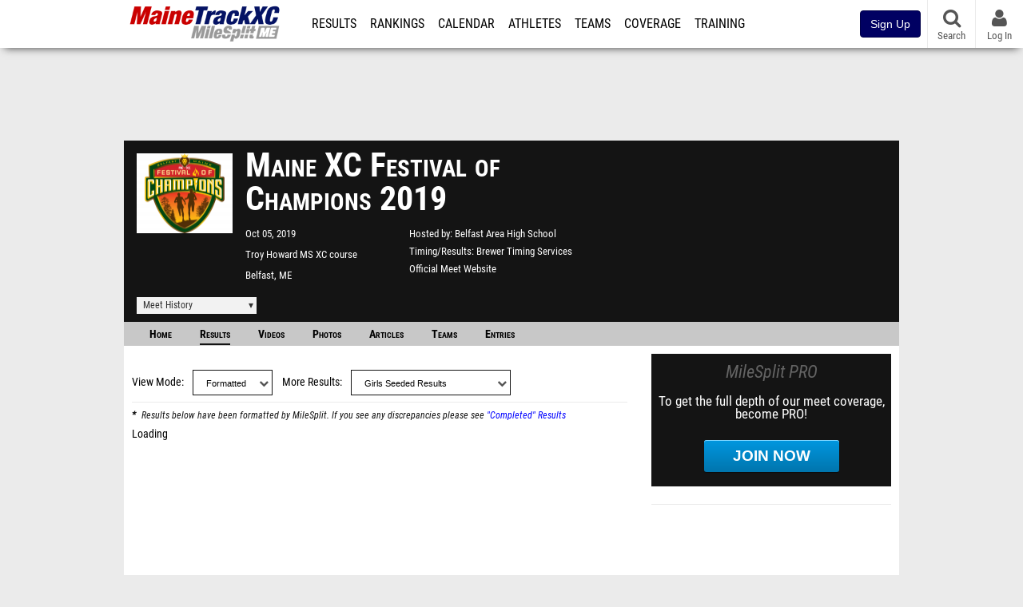

--- FILE ---
content_type: text/html; charset=UTF-8
request_url: https://me.milesplit.com/meets/366660-maine-xc-festival-of-champions-2019/results/672167/formatted/
body_size: 11914
content:
<!DOCTYPE html>
<html lang="en" xmlns:>
<head>
    <script src="https://cmp.osano.com/AzyWAQS5NWEEWkU9/eab0a836-8bac-45b1-8b3e-e92e57e669db/osano.js?language=en"></script>
<script src="https://www.flolive.tv/osano-flo.js" ></script>    <!-- Google Tag Manager -->
    <!-- Google Tag Manager -->
<script>(function(w,d,s,l,i){w[l]=w[l]||[];w[l].push({'gtm.start':
            new Date().getTime(),event:'gtm.js'});var f=d.getElementsByTagName(s)[0],
        j=d.createElement(s),dl=l!='dataLayer'?'&l='+l:'';j.async=true;j.src=
        'https://www.googletagmanager.com/gtm.js?id='+i+dl;f.parentNode.insertBefore(j,f);
    })(window,document,'script','dataLayer','GTM-M962P37');</script>
<!-- End Google Tag Manager -->    <!-- End Google Tag Manager -->

    <title> Maine XC Festival of Champions Meet Manager</title>

    <!-- Meta -->
    <meta charset="utf-8">
    <meta http-equiv="Content-Type" content="text/html; charset=utf-8" />
    <!-- Responsive -->
    <meta name="application-name" content="MaineTrackXC" />
    <meta name="MobileOptimized" content="width" />
    <meta name="HandheldFriendly" content="true" />
    <meta name="apple-mobile-web-app-capable" content="yes" />
    <meta name="apple-mobile-web-app-status-bar-style" content="black" />
    <meta name="apple-touch-fullscreen" content="YES" />
    <meta name="viewport" content="width=device-width,initial-scale=1.0,minimum-scale=1.0,minimal-ui" />
    <meta name="format-detection" content="telephone=no;address=no;email=no" />
    <!-- Verification -->
    <meta name="inmobi-site-verification" content="d3ac33f46ed8e33a0b3afa297531f596" />
    <!-- Facebook/OpenGraph -->
    <meta property="fb:admins" content="506280686,508214191" />
    <meta property="fb:app_id" content="261198561567" />
    <meta property="fb:page_id" content="104136371855" />
    <meta property="og:site_name" content="MaineTrackXC" />
    <meta property="og:type" content="article" />
    <!-- Twitter -->
    <meta name="twitter:card" content="summary">
    <meta name="twitter:site" content="@milesplit">
    <meta property="og:title" name="twitter:title" content="Maine XC Festival of Champions 2019 - Girls Seeded Results" />
            <meta property="og:description" name="twitter:description" content="MileSplits official Girls Seeded Results formatted results for the 2019 Maine XC Festival of Champions, hosted by Belfast Area High School in Belfast ME." />
                <meta property="og:image" name="twitter:image:src" content="https://assets.sp.milesplit.com/meet_logos/366660?v=1570016016" />
            <!-- END Meta -->

    <!-- SEO -->
                                    <meta name="description" content="MileSplits official Girls Seeded Results formatted results for the 2019 Maine XC Festival of Champions, hosted by Belfast Area High School in Belfast ME." />
                            <meta name="keywords" content="Maine XC Festival of Champions,Belfast,ME,USA" />
                    
    <link rel="canonical" href="https://me.milesplit.com/meets/366660-maine-xc-festival-of-champions-2019/results/672167/formatted" />
    <!-- END SEO -->

    <!-- Icons -->
    <link href="https://assets.sp.milesplit.com/images/milesplit-favicon.png" rel="apple-touch-icon" />
    <link href="https://assets.sp.milesplit.com/images/milesplit-favicon.png" rel="shortcut icon" />
    <link rel="img_src" href="https://assets.sp.milesplit.com/images/milesplit-favicon.png" />

    <!-- CSS -->
    <link href="https://css.sp.milesplit.com/drivefaze/reset.css?build=20260115153858" rel="stylesheet" />
    <link rel="stylesheet" href="//maxcdn.bootstrapcdn.com/font-awesome/4.6.3/css/font-awesome.min.css">
    <link href="//fonts.googleapis.com/css?family=PT+Sans" rel="stylesheet" />
    <link href="//fonts.googleapis.com/css?family=Roboto:400,700,900" rel="stylesheet" />
    <!--[if lt IE 9]>
    <script src="//html5shiv.googlecode.com/svn/trunk/html5.js"></script>
    <![endif]-->
    <link href="https://css.sp.milesplit.com/drivefaze/default.css?build=20260115153858" rel="stylesheet" />
    <link rel="stylesheet" href="https://css.sp.milesplit.com/milesplit/recaptcha.css?build=20260115153858"/>
    <link href="https://css.sp.milesplit.com/drivefaze/sites/me.css?build=20260115153858" rel="stylesheet" />
        <link href="https://css.sp.milesplit.com/drivefaze/meets/manager/default.css?build=20260115153858" rel="stylesheet" />
    <!-- END CSS -->

    <!-- Init Scripts -->
    <script>
        // site info

        window.dataLayer = window.dataLayer || [];
        dataLayer.push ({
                    'siteId'   : '20',
            'tld'      : 'com'
        });
    </script>
    <script>
        var _sf_startpt=(new Date()).getTime()
    </script>
    <!-- Segment -->
    <script>
        !function(){var analytics=window.analytics=window.analytics||[];if(!analytics.initialize)if(analytics.invoked)window.console&&console.error&&console.error("Segment snippet included twice.");else{analytics.invoked=!0;analytics.methods=["trackSubmit","trackClick","trackLink","trackForm","pageview","identify","reset","group","track","ready","alias","debug","page","once","off","on","addSourceMiddleware","addIntegrationMiddleware","setAnonymousId","addDestinationMiddleware"];analytics.factory=function(e){return function(){var t=Array.prototype.slice.call(arguments);t.unshift(e);analytics.push(t);return analytics}};for(var e=0;e<analytics.methods.length;e++){var key=analytics.methods[e];analytics[key]=analytics.factory(key)}analytics.load=function(key,e){var t=document.createElement("script");t.type="text/javascript";t.async=!0;t.src="https://siop.flosports.tv/siop.js/v1/" + key + "/siop.min.js";;var n=document.getElementsByTagName("script")[0];n.parentNode.insertBefore(t,n);analytics._loadOptions=e};analytics._writeKey="r90fhunU3ddJmMaXcBYXLtAi2vkJHc5g";analytics._cdn="https://siop.flosports.tv";analytics.SNIPPET_VERSION="5.2.0";
            analytics.load("aNJHVzqtABqlCj8RMdLp4YsCVZ51nbs3");
            // Do identity call
            let rawSegmentIdentity = '';

            let userIdentity = false;
            if (rawSegmentIdentity){
                userIdentity = JSON.parse(rawSegmentIdentity);
            }

            if (userIdentity) {
                analytics.identify(
                    '',
                    userIdentity
                );
            }
            // Do page call
            let args = ["Meet - Formatted Results",{"browser":"Chrome","browser_version":"131.0.0.0","component":"App Component","device":"Desktop","device_brand":"Apple","node_id":366660,"node_type":"Meet","page_category":"Meet","subpage_category":"Formatted Results","paywall_present":0,"vertical":"MileSplit","site_id":15,"milesplit_site_id":"20","milesplit_site_code":"me"}];
            if (args.length > 1) {
                analytics.page(
                    args[0],
                    args[1]
                );
            }
            else {
                analytics.page();
            }
        }}();
    </script>
    <script>
        var ads = {
            'ga': {
                'send': {
                    'hitType'         : 'event',
                    'eventCategory'   : 'dfp',
                    'eventAction'     : 'Initializing',
                    'eventLabel'      : 'Hi',
                    'eventValue'      : 'Hi',
                    'hitCallBack'     : function() {
                        _DF_.log('DFP Callback');
                    }
                }
            },
            'page': {
                'subdomain' : 'me',
                'module'    : 'meets',
                'moduleId'  : '366660',
                'keywords'  : '',
                'account'   : '0'
            },
            'rules': {
                'id'                      : '',
                'cached'                  : '',
                'skin'                    : '',
                    'interstitial'            : '',
            'mobileInterstitial'      : '',
            'leaderboard'             : ''
                    }
        }
        window.adData = ads;
    </script>
    <!-- Facebook -->
    <script>
        window.fbAsyncInit = function() {
            FB.init({
                appId            : '261198561567',
                autoLogAppEvents : false,
                xfbml            : true,
                version          : 'v3.0'
            });
        };
    </script>
    <script async defer src="https://connect.facebook.net/en_US/sdk.js"></script>
        <!-- Schema.org -->
    <script type="application/ld+json">
        {
            "@context": "https://schema.org",
            "@type": "SportsEvent",
            "name": "Maine XC Festival of Champions",
            "description": "MileSplits official Girls Seeded Results formatted results for the 2019 Maine XC Festival of Champions, hosted by Belfast Area High School in Belfast ME.",
            "startDate": "2019-10-05",
            "endDate": "2019-10-05",
            "homeTeam": "Belfast Area High School ",
            "sport": " ",
            "location": {
                "@type": "Place",
                "name": "Troy Howard MS XC course",
                "address": {
                  "@type": "PostalAddress",
                  "addressLocality": "Belfast",
                  "addressRegion": "ME"
                }
            },
            "url": "https://me.milesplit.com/meets/366660-maine-xc-festival-of-champions-2019/results/672167/formatted"
        }
    </script>

        <!-- End Init Scripts -->

    <!-- Head Scripts -->
    <script src="//ajax.googleapis.com/ajax/libs/jquery/2.1.3/jquery.min.js"></script>
    <script src="https://www.recaptcha.net/recaptcha/enterprise.js?render=6LcfSNkjAAAAAEt-bQi1C9XVNfjQ8K_v-LXHecZj"></script>
    <script src="https://js.sp.milesplit.com/drivefaze/prereq.js?build=20260115153858"></script>
    <script src="https://js.sp.milesplit.com/drivefaze/core.js?build=20260115153858"></script>
    <script src="https://js.sp.milesplit.com/drivefaze/api.js?build=20260115153858"></script>
    <script src="https://js.sp.milesplit.com/3rdparty/twbs/3.3.7/bootstrap.min.js?build=20260115153858"></script>
    <script src="https://js.sp.milesplit.com/3rdparty/platform.js?build=20260115153858"></script>

    <!-- Clarity -->
            <script src="https://js.sp.milesplit.com/3rdparty/clarity.js?build=20260115153858"></script>
    
    <script src="https://js.sp.milesplit.com/drivefaze/segment.js?build=20260115153858"></script>
    <script src="https://js.sp.milesplit.com/drivefaze/cointoss.js?build=20260115153858"></script>
    <script src="https://js.sp.milesplit.com/drivefaze/pro/paywall.js?build=20260115153858"></script>
        <script type="text/javascript">
                $(function(){
            Prereq
                .require({ 'layout'     : 'https://js.sp.milesplit.com/drivefaze/layout.js?build=20260115153858' });
                //.require({ 'api'        : 'https://js.sp.milesplit.com/drivefaze/api.js?build=20260115153858 })
                //.require({ 'twbs'       : 'https://js.sp.milesplit.com/3rdparty/twbs/3.3.7/bootstrap.min.js?build=20260115153858' })
            // Touch devices
            if (!!('ontouchstart' in window)) {
                Prereq.require(
                    'https://js.sp.milesplit.com/3rdparty/doubletaptogo/d2g.js?build=20260115153858',
                    function() {
                        $('#navbar li:has(ul)').doubleTapToGo();
                    }
                );
            }
        });
                _DF_.init({
            subDomain: 'me',
            rootDomain: 'milesplit.com',
            userName: '',
            userToken:'',
            userID: '',
            appName: 'MileSplit',
            appHash: '9f0bc5b85953cae19d36d0f0729860dd',
            siteId: '20',
            accounts: {"domain":"https:\/\/accounts.milesplit.com","apiDomain":"https:\/\/api30.milesplit.com","signup":"\/signup","join":"\/join","login":"\/login","loginSuper":"\/login\/super","forgot":"\/login\/forgot","logout":"\/logout","register":"\/register","account":"\/account\/information","editAccount":"\/settings\/edit","subscription":"\/account\/subscriptions"}
        });
    </script>
    <script type="text/javascript">
        $(document).ready(function() {

            $('a.upgrade').click(function () {
                trackUpgradeSignupEvent('upgrade');
            });
            $('a.signup').click(function () {
                trackUpgradeSignupEvent('signup');
            });
            $('a.login_link').click(function () {
                trackUpgradeSignupEvent('login_link');
            });
            $('a.signup_link').click(function () {
                trackUpgradeSignupEvent('signup_link');
            });
            $('a.live_results').click(function () {
                trackUpgradeSignupEvent('live_results');
            });

            function trackUpgradeSignupEvent(event) {
                let eventLabel;
                switch (event) {
                    case 'signup':
                        eventLabel = 'MileSplit - Signup Button Click';
                        break;
                    case 'upgrade':
                        eventLabel = 'MileSplit - Upgrade Button Click';
                        break;
                    case 'signup_link':
                        eventLabel = 'MileSplit - Signup Link Click';
                        break;
                    case 'login_link':
                        eventLabel = 'MileSplit - Login Link Click';
                        break;
                    case 'live_results':
                        eventLabel = 'MileSplit - Live Results Link Click';
                        break;
                }
                if (typeof segment !== 'undefined') {
                    segment.track(
                        {
                            event_fired: eventLabel
                        },
                        {
                            integrations: {
                                'All': true,
                                'Google Analytics': false,
                                'Facebook Pixel': false,
                                'Meta Pixel': false
                            }
                        }
                    );
                } else {
                    $.error('Segment object not found');
                }
            }
        });
    </script>
        
    <script src="https://js.sp.milesplit.com/drivefaze/meets/meets.js?build=20260115153858"></script>
    <!-- END Head Scripts -->

    <!-- Social/Sharing -->
        <link rel="publisher" href="//plus.google.com/106335681194473166154"/>

        
    <link href="https://css.sp.milesplit.com/drivefaze/meets/results.css?build=20260115153858" rel="stylesheet" />
    <link href="https://css.sp.milesplit.com/drivefaze/meets/resultsFormatted.css?build=20260115153858" rel="stylesheet" />
    <link href="https://css.sp.milesplit.com/drivefaze/modal/video.css?build=20260115153858" rel="stylesheet" />
    <link href="https://css.sp.milesplit.com/drivefaze/personalization/onboardingCTA.css?build=20260115153858" rel="stylesheet"/>
    <link href="https://css.sp.milesplit.com/drivefaze/personalization/sidebarWidget.css?build=20260115153858" rel="stylesheet"/>
    <link rel="stylesheet" href="https://maxcdn.bootstrapcdn.com/font-awesome/4.6.3/css/font-awesome.min.css">

    <script src="https://cdnjs.cloudflare.com/ajax/libs/handlebars.js/4.7.6/handlebars.runtime.js" integrity="sha512-Y4IQNts0062q0J8QWmkgpPUu9pWNuDpuT+Yf+EQg8Ls3iSlfKbnTb3XlbXgQZdbKLJE9UTlLOpKERbmQJi2c4g==" crossorigin="anonymous"></script>
    <script type="text/javascript" src="https://js.sp.milesplit.com/3rdparty/moment/moment.2.26.0.min.js?build=20260115153858"></script>
    <script src="https://js.sp.milesplit.com/drivefaze/meets/handlebarTemplates.js?build=20260115153858"></script>
    <script src="https://js.sp.milesplit.com/drivefaze/meets/handlebarPartials.js?build=20260115153858"></script>
    <script src="https://js.sp.milesplit.com/drivefaze/personalization/handlebarTemplates.js?build=20260115153858"></script>
    <script type="text/javascript" src="https://js.sp.milesplit.com/drivefaze/personalization/articlesWidget.js?build=20260115153858"></script>
    <script type="text/javascript">
        const queryString = window.location.search;
        const urlParams = new URLSearchParams(queryString);
        let event = urlParams.get('event');
        let type = urlParams.get('type');
        let url = 'https://me.milesplit.com/meets/366660-maine-xc-festival-of-champions-2019';
        let resultsId = '672167';
        resultsURL = 'https://me.milesplit.com/meets/366660-maine-xc-festival-of-champions-2019/results/';
        formattedResultsURL = 'https://me.milesplit.com/meets/366660-maine-xc-festival-of-champions-2019/results/672167/formatted/';
        const mainSlug = (event != null) && (type != null) ? formattedResultsURL : resultsURL;
        let disableCopy = 1;
        let meetResultParams = {
            meetId: '366660',
            resultsId: '672167',
            isTrack: false,
            startDate: '2019-10-05',
            season: 'CC',
            phantomRunnerRule: false,
            teamScores: 'team'
        };
    </script>
    <script src="https://js.sp.milesplit.com/drivefaze/hashtable.js?build=20260115153858"></script>
    <script src="https://js.sp.milesplit.com/drivefaze/meets/results.js?build=20260115153858"></script>
    <script src="https://js.sp.milesplit.com/drivefaze/meets/loadResultsNew.js?build=20260115153858"></script>
</head>

<body class="drivefaze redesign2015 me meets">
<!-- Google Tag Manager No Script -->
<!-- Google Tag Manager (noscript) -->
<noscript><iframe src="https://www.googletagmanager.com/ns.html?id=GTM-M962P37"
                  height="0" width="0" style="display:none;visibility:hidden"></iframe></noscript>
<!-- End Google Tag Manager (noscript) --><!-- END Google Tag Manager No Script -->

<!-- AJAX Loader -->
<div id="loader">
    <div class="loaderMsgContainer">
        <div class="loaderMsg">
            <span>
                <i class="fa fa-spinner fa-spin"></i>
                <span class="loaderText">Loading</span>
            </span>
        </div>
    </div>
</div>
<!-- End AJAX Loader -->

<div id="page">

                                                                                                                <header role="banner" id="masthead">
        <div>
    <div id="logo">
        <a class="header" href="/">
            <span class="title">MaineTrackXC</span>
        </a>
    </div>

    <nav role="navigation" id="navbar">
        <div class="button">
            <i class="fa fa-bars"></i>
            <i class="fa fa-remove"></i>
        </div>
        <div class="menu">
            <ul>
                <li class="results">
                    <a href="/results">Results</a>
                    <ul>
                        <li class="resultLinkShoveLeft">
                            <a href="/results">Meet Results </a>
                        </li>
                        <li class="resultLinkShoveLeft" >
                            <a class="live_results" href="http://milesplit.live/overall">Live Results</a>
                        </li>
                    </ul>
                </li>
                <li class="rankings">
                    <a href="/rankings/leaders/high-school-boys/2026">Rankings</a>
                    <ul>
                                                <li>
                            <a href="/rankings/leaders/high-school-boys/cross-country">XC Lists</a>
                        </li>
                        <li>
                            <a href="/rankings/leaders/high-school-boys/indoor-track-and-field">Indoor Lists</a>
                        </li>
                        <li>
                            <a href="/rankings/leaders/high-school-boys/outdoor-track-and-field">Outdoor Lists</a>
                        </li>
                        <li>
                            <a href="/virtual-meets">Virtual Meets</a>
                        </li>
                        <li>
                            <a href="/teamscores">XC Team Scores</a>
                        </li>
                        <li>
                            <a href="/athletes/compare">Compare Athletes</a>
                        </li>
                    </ul>
                </li>
                <li class="calendar">
                    <a href="/calendar">Calendar</a>
                </li>
                <li id="navAthletes" class="athletes">
                    <a href="/athletes">Athletes</a>
                </li>
                                    <li class="teams">
                        <a href="/teams">Teams</a>
                    </li>
                                <li class="coverage">
                    <a href="#">Coverage</a>
                    <ul>
                        <li>
                            <a href="/photos">Photos</a>
                        </li>
                        <li>
                            <a href="/videos/meets">Videos</a>
                        </li>
                        <li>
                            <a href="/articles">Articles Archive</a>
                        </li>
                        <li>
                            <a href="/signings">College Commitments</a>
                        </li>
                    </ul>
                </li>
                <li class="discussion">
                    <a href="/training">Training</a>
                </li>
                <li class="registration">
                    <a href="/meet-creation">Registration</a>
                    <ul>
                        <li>
                            <a href="/registration-landing">About</a>
                        </li>
                        <li>
                            <a href="/meet-creation">Setup Meet</a>
                        </li>
                                                <li>
                            <a href="https://support.milesplit.com/">FAQ/Help</a>
                        </li>
                    </ul>
                </li>
                <li class="more">
                    <a href="/more">More</a>
                    <ul>
                        <li>
                            <a href="https://www.boulderbibs.com/collections/milesplit" target="_blank">Bibs</a>
                        </li>
                                                    <li>
                                <a href="/timing">Timing Companies</a>
                            </li>
                                                <li>
                            <a href="/calc">Conversion Calculator</a>
                        </li>
                        <li>
                            <a href="/racetab">RaceTab</a>
                        </li>
                        <li class="network">
                            <a href="/network">MileSplit Network</a>
                        </li>
                        <li>

                    </ul>
                </li>
            </ul>
        </div>
    </nav>

        <nav id="navbarUpgradePill">
        <div class="button">
            <center>
                <a class="signup" href="/join">
                    <button class="btn btn-primary btn-block btn-md">Sign Up</button>
                </a>
            </center>
        </div>
    </nav>
    
    <nav id="social">
        <div class="button">
            <a href="#" class="facebook">
                <i class="fa fa-facebook-official"></i>
            </a>
            <a href="#" class="twitter">
                <i class="fa fa-twitter"></i>
            </a>
            <span>Follow Us</span>
        </div>
    </nav>

    <nav id="search" role="search">
        <div class="button">
            <a href="/search">
                <i class="fa fa-search" style="display:block"></i>
                <span>Search</span>
            </a>
        </div>
    </nav>

    <nav id="account">
        <div class="button">
            <a href="#account">
                <i class="fa fa-user"></i>
                <i class="fa fa-remove"></i>
                                <span>Log In</span>
                            </a>
        </div>
        <div class="menu">
            
            <section>
                <header>
                    <strong class="notLoggedIn">
                        Not logged in
                    </strong>
                </header>

                <ul>
                    <li>
                        <a class="login_link" href="/login?next=https%3A%2F%2Fme.milesplit.com%2Fmeets%2F366660-maine-xc-festival-of-champions-2019%2Fresults%2F672167%2Fformatted&ref=navbar">
                            Log In
                        </a>
                    </li>
                    <li>
                        <a href="/join?next=https%3A%2F%2Fme.milesplit.com%2Fmeets%2F366660-maine-xc-festival-of-champions-2019%2Fresults%2F672167%2Fformatted&ref=navbar">
                            Sign Up
                        </a>
                    </li>
                </ul>

            </section>

                    </div>
    </nav>

</div>
    </header>
    <div id="skin"></div>
    <div class="leaderboard">
        <div id="leaderboard_atf"></div>
        <div id="leaderboard_promo"></div>
        <div id="pushdown"></div>
    </div>
    <main role="main">

        <div id="subheader">
                
<script src="https://js.sp.milesplit.com/drivefaze/meets/meets.js?build=20260115153858"></script>
<link href="https://css.sp.milesplit.com/drivefaze/dropdown.css?build=20260115153858" rel="stylesheet" />
<link href="https://css.sp.milesplit.com/drivefaze/meets/default.css?build=20260115153858" rel="stylesheet" />

<header class="meet">

        <figure class="logo">
        <a href="https://me.milesplit.com/meets/366660-maine-xc-festival-of-champions-2019/info">
                        <img src="https://assets.sp.milesplit.com/meet_logos/366660?v=" />
                    </a>
            </figure>
    
        <h1 class="meetName">
            Maine XC Festival of Champions 2019
        </h1>


    <div class="basicInfo">
        <div class="date">
            <time>
                Oct 05, 2019
            </time>
                    </div>

        <div class="venueName">
            <a href="https://me.milesplit.com/venues/8186/troy-howard-ms-xc-course">Troy Howard MS XC course</a>
        </div>

        <div class="venueCity">
            Belfast, ME
        </div>

    </div>

    <div class="extendedInfo">

                    <div class="hostedBy">
                <span>Hosted by</span>
                <a href="https://me.milesplit.com/teams/16462-belfast-area-high-school ">
                    Belfast Area High School
                </a>
            </div>
        
                    <div class="timingCompany">
                <span>Timing/Results</span>
                <a href="https://me.milesplit.com/timing/103/brewer-timing-services">
                    Brewer Timing Services
                </a>
            </div>
        

                <div class="officialMeetWebsite">
            <a href="http://www.sub5.com/pvcxc/xcfest/xcfest.htm" target="_blank">Official Meet Website</a>
        </div>
        
        <div class="countdown">
                    </div>
    </div>

    <div class="registration">

        
        
        
        


    </div>

    <div class="dropdownMenus">

        <div class="meetHistory">
            <a href="#">Meet History</a>
            <div class="dropdown">
                                <div class="recordCategories">
                    <strong>Records</strong>
                    <ul class="categories">
                        <li>
                            <a href="#meet">Meet</a>
                        </li>
                        <li>
                            <a href="#venue">Venue</a>
                        </li>
                    </ul>
                </div>
                <div class="meet records">
                    <strong>Meet Records</strong>
                    <ul>
                        <li class="back">
                            <a href="#back">Back</a>
                        </li>
                                                                        <li class="hs male meet">
                            <a href="https://www.milesplit.com/rankings/leaders/high-school-boys/cross-country?year=all&meet=12149">
                                High School Boys
                            </a>
                        </li>
                        <li class="hs female meet">
                            <a href="https://www.milesplit.com/rankings/leaders/high-school-girls/cross-country?year=all&meet=12149">
                                High School Girls
                            </a>
                        </li>
                                                                                            </ul>
                </div>
                                <div class="venue records">
                    <strong>Venue Records</strong>
                    <ul>
                                                <li class="back">
                            <a href="#back">Back</a>
                        </li>
                                                                                                <li class="hs male venue">
                            <a href="https://www.milesplit.com/rankings/leaders/high-school-boys/cross-country?year=all&venue=8186">
                                High School Boys
                            </a>
                        </li>
                        <li class="hs female venue">
                            <a href="https://www.milesplit.com/rankings/leaders/high-school-girls/cross-country?year=all&venue=8186">
                                High School Girls
                            </a>
                        </li>
                                                                                            </ul>
                </div>
                                <div class="pastMeets">
                    <strong>Past Meets</strong>
                                        <ul class="decades">
                                                                                                    <li>
                            <a href="#2030">2030s</a>
                        </li>
                                                                                                                                                    <li>
                            <a href="#2020">2020s</a>
                        </li>
                                                                                                                                                                                                                                                                                                                                                                                                                                                                                                                                                                                                                                                                                                                                                                                                                                                                                                                                                                                    <li>
                            <a href="#2010">2010s</a>
                        </li>
                                                                                                                                                                                                                                                                                                                                                                                                                                                                                                                                                                                                                                                                                                                                                                                                                                                                                                                                                                                                                                                                                        <li>
                            <a href="#2000">2000s</a>
                        </li>
                                                                                                                                                                                                                                                                                                    </ul>
                                        <ul class="meets">
                                                <li class="back">
                            <a href="#back">Back</a>
                        </li>
                                                                        <li data-decade="2030">
                            <a href="https://me.milesplit.com/meets/701962-maine-xc-festival-of-champions-2025">2025-10-04</a>
                                                            <a href="https://me.milesplit.com/meets/366660-maine-xc-festival-of-champions-2019/compare/701962">Compare</a>
                                                    </li>
                                                <li data-decade="2020">
                            <a href="https://me.milesplit.com/meets/634718-maine-xc-festival-of-champions-2024">2024-10-05</a>
                                                            <a href="https://me.milesplit.com/meets/366660-maine-xc-festival-of-champions-2019/compare/634718">Compare</a>
                                                    </li>
                                                <li data-decade="2020">
                            <a href="https://me.milesplit.com/meets/567517-maine-xc-festival-of-champions-2023">2023-09-30</a>
                                                            <a href="https://me.milesplit.com/meets/366660-maine-xc-festival-of-champions-2019/compare/567517">Compare</a>
                                                    </li>
                                                <li data-decade="2020">
                            <a href="https://me.milesplit.com/meets/495547-maine-xc-festival-of-champions-2022">2022-10-01</a>
                                                            <a href="https://me.milesplit.com/meets/366660-maine-xc-festival-of-champions-2019/compare/495547">Compare</a>
                                                    </li>
                                                <li data-decade="2020">
                            <a href="https://me.milesplit.com/meets/440381-maine-xc-festival-of-champions-2021">2021-10-02</a>
                                                            <a href="https://me.milesplit.com/meets/366660-maine-xc-festival-of-champions-2019/compare/440381">Compare</a>
                                                    </li>
                                                <li data-decade="2020">
                            <a href="https://me.milesplit.com/meets/395759-maine-xc-festival-of-champions-2020">2020-10-03</a>
                                                            <a href="https://me.milesplit.com/meets/366660-maine-xc-festival-of-champions-2019/compare/395759">Compare</a>
                                                    </li>
                                                <li data-decade="2020">
                            <a href="https://me.milesplit.com/meets/325958-maine-xc-festival-of-champions-2018">2018-09-29</a>
                                                            <a href="https://me.milesplit.com/meets/366660-maine-xc-festival-of-champions-2019/compare/325958">Compare</a>
                                                    </li>
                                                <li data-decade="2020">
                            <a href="https://me.milesplit.com/meets/286293-maine-xc-festival-of-champions-2017">2017-09-30</a>
                                                            <a href="https://me.milesplit.com/meets/366660-maine-xc-festival-of-champions-2019/compare/286293">Compare</a>
                                                    </li>
                                                <li data-decade="2020">
                            <a href="https://me.milesplit.com/meets/249683-maine-xc-festival-of-champions-2016">2016-10-01</a>
                                                            <a href="https://me.milesplit.com/meets/366660-maine-xc-festival-of-champions-2019/compare/249683">Compare</a>
                                                    </li>
                                                <li data-decade="2020">
                            <a href="https://me.milesplit.com/meets/213412-maine-xc-festival-of-champions-2015">2015-10-03</a>
                                                            <a href="https://me.milesplit.com/meets/366660-maine-xc-festival-of-champions-2019/compare/213412">Compare</a>
                                                    </li>
                                                <li data-decade="2010">
                            <a href="https://me.milesplit.com/meets/180369-maine-xc-festival-of-champions-2014">2014-10-04</a>
                                                            <a href="https://me.milesplit.com/meets/366660-maine-xc-festival-of-champions-2019/compare/180369">Compare</a>
                                                    </li>
                                                <li data-decade="2010">
                            <a href="https://me.milesplit.com/meets/151582-maine-xc-festival-of-champions-2013">2013-10-05</a>
                                                            <a href="https://me.milesplit.com/meets/366660-maine-xc-festival-of-champions-2019/compare/151582">Compare</a>
                                                    </li>
                                                <li data-decade="2010">
                            <a href="https://me.milesplit.com/meets/122634-maine-xc-festival-of-champions-2012">2012-09-29</a>
                                                            <a href="https://me.milesplit.com/meets/366660-maine-xc-festival-of-champions-2019/compare/122634">Compare</a>
                                                    </li>
                                                <li data-decade="2010">
                            <a href="https://me.milesplit.com/meets/98840-maine-xc-festival-of-champions-2011">2011-10-01</a>
                                                            <a href="https://me.milesplit.com/meets/366660-maine-xc-festival-of-champions-2019/compare/98840">Compare</a>
                                                    </li>
                                                <li data-decade="2010">
                            <a href="https://me.milesplit.com/meets/74861-maine-xc-festival-of-champions-2010">2010-10-02</a>
                                                            <a href="https://me.milesplit.com/meets/366660-maine-xc-festival-of-champions-2019/compare/74861">Compare</a>
                                                    </li>
                                                <li data-decade="2010">
                            <a href="https://me.milesplit.com/meets/55973-maine-xc-festival-of-champions-2009">2009-10-03</a>
                                                            <a href="https://me.milesplit.com/meets/366660-maine-xc-festival-of-champions-2019/compare/55973">Compare</a>
                                                    </li>
                                                <li data-decade="2010">
                            <a href="https://me.milesplit.com/meets/40135-maine-festival-of-champions-2008">2008-10-04</a>
                                                            <a href="https://me.milesplit.com/meets/366660-maine-xc-festival-of-champions-2019/compare/40135">Compare</a>
                                                    </li>
                                                <li data-decade="2010">
                            <a href="https://me.milesplit.com/meets/41715-maine-festival-of-champions-2007">2007-09-29</a>
                                                            <a href="https://me.milesplit.com/meets/366660-maine-xc-festival-of-champions-2019/compare/41715">Compare</a>
                                                    </li>
                                                <li data-decade="2010">
                            <a href="https://me.milesplit.com/meets/75081-maine-festival-of-champions-2006">2006-09-30</a>
                                                            <a href="https://me.milesplit.com/meets/366660-maine-xc-festival-of-champions-2019/compare/75081">Compare</a>
                                                    </li>
                                                <li data-decade="2010">
                            <a href="https://me.milesplit.com/meets/75084-maine-festival-of-champions-2005">2005-10-01</a>
                                                            <a href="https://me.milesplit.com/meets/366660-maine-xc-festival-of-champions-2019/compare/75084">Compare</a>
                                                    </li>
                                                <li data-decade="2000">
                            <a href="https://me.milesplit.com/meets/75091-maine-festival-of-champions-2004">2004-10-02</a>
                                                            <a href="https://me.milesplit.com/meets/366660-maine-xc-festival-of-champions-2019/compare/75091">Compare</a>
                                                    </li>
                                                <li data-decade="2000">
                            <a href="https://me.milesplit.com/meets/75102-maine-festival-of-champions-2003">2003-10-04</a>
                                                            <a href="https://me.milesplit.com/meets/366660-maine-xc-festival-of-champions-2019/compare/75102">Compare</a>
                                                    </li>
                                                <li data-decade="2000">
                            <a href="https://me.milesplit.com/meets/101301-maine-xc-festival-of-champions-2002">2002-10-05</a>
                                                            <a href="https://me.milesplit.com/meets/366660-maine-xc-festival-of-champions-2019/compare/101301">Compare</a>
                                                    </li>
                                            </ul>
                </div>
                            </div>
        </div>

        
        
    </div>

    <nav class="meetHeaderNav">

        <a href="https://me.milesplit.com/meets/366660-maine-xc-festival-of-champions-2019/coverage" >
            Home
        </a>

        <a href="https://me.milesplit.com/meets/366660-maine-xc-festival-of-champions-2019/results"   class="selected" >
            Results
        </a>

                    <a href="https://me.milesplit.com/meets/366660-maine-xc-festival-of-champions-2019/videos" >
                Videos
            </a>
        
                    <a href="https://me.milesplit.com/meets/366660-maine-xc-festival-of-champions-2019/photos" >
                Photos
            </a>
        
                    <a href="https://me.milesplit.com/meets/366660-maine-xc-festival-of-champions-2019/articles" >
                Articles
            </a>
        
                    <a href="https://me.milesplit.com/meets/366660-maine-xc-festival-of-champions-2019/teams" >
                Teams
            </a>
        
        
                    <a href="https://me.milesplit.com/meets/366660-maine-xc-festival-of-champions-2019/entries" >
                Entries
            </a>
        
        <div class="addthis_toolbox addthis_default_style addthis_24x24_style social">
            <a class="addthis_button_facebook"></a>
            <a class="addthis_button_twitter"></a>
            <a class="addthis_button_pinterest_share"></a>
            <a class="addthis_button_tumblr"></a>
            <a class="addthis_button_google_plusone_share"></a>
            <a class="addthis_button_compact"></a>
        </div>

        <script type="text/javascript">var addthis_config = {'data_track_addressbar':true,'data_ga_tracker':'UA-381648-1'};</script>
        <script type="text/javascript" src="//s7.addthis.com/js/300/addthis_widget.js#pubid=ra-51d30fae08c5dc5c"></script>
    </nav>
</header>

<script type="text/javascript">
    $(document).ready(function(){
        var cur = new Date();
        var close = new Date('');
        var one_day = 1000 * 60 * 60 * 24;
        var distance = close.getTime() - cur.getTime();
        var daysLeft = distance/ one_day;
        if(daysLeft > 1){
            $('#countdownMain').text(`Registration Closes in ${ Math.floor(daysLeft) } days`)
        } else {
            $('#countdownMain').text('Time left to register');
            var x = setInterval(function() {
                var now = new Date();
                var distance = close.getTime() - now.getTime();
                var hours = Math.floor((distance % (1000 * 60 * 60 * 24)) / (1000 * 60 * 60));
                var minutes = Math.floor((distance % (1000 * 60 * 60)) / (1000 * 60));
                var seconds = Math.floor((distance % (1000 * 60)) / 1000);
                $('#countdownClock').text(`${hours} Hours ${minutes} Minutes ${seconds} Seconds`)
                if (distance < 0) {
                    clearInterval(x);
                    $('#countdownMain').text('')
                    $('#countdownClock').text('')
                }
            }, 1000);
        }
    })
</script>
                    </div>

        
        <div id="content" class="content">
            <div>
                    <article>
        <header>
            <h2></h2>

            <form id="frmMeetResultsDetailFilter" autocomplete="off">
                <div class="field dropdown ddResultsView">
                    <label>View Mode</label>
                    <div class="input">
                        <i class="fa fa-chevron-down"></i>
                        <select id="ddResultsView">
                            <option value="https://me.milesplit.com/meets/366660-maine-xc-festival-of-champions-2019/results/672167?type=formatted" selected>
                                Formatted
                            </option>
                            <option value="https://me.milesplit.com/meets/366660-maine-xc-festival-of-champions-2019/results/672167?type=raw" >
                                Completed
                            </option>
                        </select>
                    </div>
                </div>

                <div class="field dropdown ddDivisionList hidden">
                    <label for="divisionList">Division</label>
                    <div class="input">
                        <i class="fa fa-chevron-down"></i>
                        <select name="division" id="divisionList" data-prevent-submit="true" disabled>
                            <option value="">All Divisions</option>
                            <option value="-1">No Division</option>
                        </select>
                    </div>
                </div>

                                    <div class="field dropdown ddResultsPage">
                        <label>More Results</label>
                        <div class="input">
                            <i class="fa fa-chevron-down"></i>
                            <select id="ddResultsPage">
                                <option value="https://me.milesplit.com/meets/366660-maine-xc-festival-of-champions-2019/results">All</option>
                                                                    <option value="https://me.milesplit.com/meets/366660-maine-xc-festival-of-champions-2019/results/672173/formatted" >
                                        Boys Freshman Results
                                    </option>
                                                                    <option value="https://me.milesplit.com/meets/366660-maine-xc-festival-of-champions-2019/results/672169/formatted" >
                                        Boys Overall Results
                                    </option>
                                                                    <option value="https://me.milesplit.com/meets/366660-maine-xc-festival-of-champions-2019/results/672175/formatted" >
                                        Boys Seeded Results
                                    </option>
                                                                    <option value="https://me.milesplit.com/meets/366660-maine-xc-festival-of-champions-2019/results/672171/formatted" >
                                        Boys Unseeded Section A Results
                                    </option>
                                                                    <option value="https://me.milesplit.com/meets/366660-maine-xc-festival-of-champions-2019/results/672172/formatted" >
                                        Boys Unseeded Section B Results
                                    </option>
                                                                    <option value="https://me.milesplit.com/meets/366660-maine-xc-festival-of-champions-2019/results/672166/formatted" >
                                        Girls Freshman Results
                                    </option>
                                                                    <option value="https://me.milesplit.com/meets/366660-maine-xc-festival-of-champions-2019/results/672034/formatted" >
                                        Girls Overall
                                    </option>
                                                                    <option value="https://me.milesplit.com/meets/366660-maine-xc-festival-of-champions-2019/results/672167/formatted" selected>
                                        Girls Seeded Results
                                    </option>
                                                                    <option value="https://me.milesplit.com/meets/366660-maine-xc-festival-of-champions-2019/results/672165/formatted" >
                                        Girls Unseeded Results
                                    </option>
                                                            </select>
                        </div>
                    </div>
                            </form>
        </header>

        
        <small class="disclaimer">
            Results below have been formatted by MileSplit. If you see any discrepancies please see
            <a href="https://me.milesplit.com/meets/366660-maine-xc-festival-of-champions-2019/results/672167/raw">
                "Completed" Results
            </a>
        </small>

        <div id="resultsList" class="loading">
            <span>Loading</span>
        </div>
    </article>
            </div>
        </div>

        <aside id="side" role="complementary">
            <div>
                    <div id="eventsNav"></div>
    

<a href="/join?ref=meet-366660-tab-results&next=https%3A%2F%2Fme.milesplit.com%2Fmeets%2F366660-maine-xc-festival-of-champions-2019%2Fresults%2F672167%2Fformatted&" class="joinPro">
    <div>
        <header>
            MileSplit PRO
        </header>
        <p>
            To get the full depth of our meet coverage, become PRO!
        </p>
        <div class="button callToAction">
            Join Now
        </div>
    </div>
</a>

    <div id="rectangle_btf_mobile" class="mobileAd" data-name="rectangle btf mobile"></div>
    <div id="rectangle_atf" class="rectangleSideAd"></div>
                </div>
        </aside>

    </main>

    <div id="interstitial"></div>
    <!--div class="leaderboard btf" id="leaderboard_btf" data-name="leaderboard btf"></div-->

    <footer id="footer" role="contentinfo">
        <div>
    <p class="copyright">
        &copy; 2026 <a href="/support/copyright">Copyright</a>
        <a href="https://www.flosports.tv" target="_blank">FloSports, Inc.</a>
    </p>
            <p class="editor">
            MileSplit Maine Editor:
            Derek Veilleux, <a href="mailto:coachv@scarboroughtrack.com">coachv@scarboroughtrack.com</a>
        </p>
        <p class="links">
        <a href="https://support.milesplit.com">Contact Us</a>
        <a href="https://www.flosports.tv/privacy-policy/">Privacy Policy</a>
        <a href="https://www.flosports.tv/terms-of-service/">Terms of Use</a>
        <a href="#" id="cookiePref" onclick="">Cookie Preferences / Do Not Sell or Share My Personal Information</a>
    </p>
    <p class="speed" data-cacheKey="{meet:366660}:/meets/366660-maine-xc-festival-of-champions-2019/results/672167/formatted/:::me" data-environment="Production">
        Generated by 10.1.2.218        fresh in 129 milliseconds
    </p>
</div>
    </footer>

</div>

<!-- Footer -->
    
    <script>let isMeetPro = '0';</script>
    <script src="https://js.sp.milesplit.com/drivefaze/modal.js?build=20260115153858"></script>
    <script src="https://js.sp.milesplit.com/drivefaze/modal/video.js?build=20260115153858"></script>
    <script>
        $(document).ready(function() {
            // Segment Tracking Watch Video button (top right of results)
            $(document).on('click','.watchVideo',function(){
                let videoId = $(this).data('id');
                analytics.track(
                    'Link Clicked',
                    {
                        name: 'Watch Results Video',
                        node: videoId,
                        node_type: 'Video'
                    }
                );
            });

            $('body').on('click', '.performance-video', function() {
                let videoTitle = $(this).closest('.performance-video').data('video-title');
                let videoId = $(this).closest('.performance-video').data('video-id');
                let src = '/videos/embed/'+videoId+'?autoplay=true';
                new Drivefaze.Modals.Video(
                    'videoModal',
                    videoTitle,
                    {
                        modalClass: 'video',
                        src: src
                    }
                ).init();
            });

            // handle results view dropdown
            $('#divisionList').on('change', function(e) {
                let divisionId = $(this).val();
                let eventResult = $('.eventResult');
                let eventListItem = $('.eventListItem');
                if (divisionId) {
                    eventResult.hide();
                    eventListItem.hide();
                    $('.eventResult[data-division-id="' + divisionId + '"]').show();
                    $('.eventListItem[data-division-id="' + divisionId + '"]').show();
                } else {
                    eventResult.show();
                    eventListItem.show();
                }
            });
        });
    </script>
<!-- END Footer -->

<!-- Footer Scripts -->
<script src="https://js.sp.milesplit.com/drivefaze/common-ms05.js?build=20260115153858"></script>

<script>
    $(document).ready(function () {
        $(document).on("click", '#cookiePref', function (e) {
            e.preventDefault();
            Osano.cm.showDrawer('osano-cm-dom-info-dialog-open')
        })
    })
</script><script type="text/javascript">
    segmentNavTopLevelCategories = $('#navbar .menu > ul > li > a');
    segmentNavSubCategories = $('#navbar .menu > ul > li > ul > li > a');
    segmentNavTopLevelCategories.on('click', function (e) {
        segmentNavTrack('Go To ' + $(this).text());
    });
    segmentNavSubCategories.on('click', function (e) {
        segmentNavTrack('SubNav ' + $(this).text());
    });
    var segmentNavTrack = function(event_fired) {
        segment.track({
            event_fired: event_fired,
            url: window.location.href
        },{
            integrations: {
                'All': true,
                'Google Analytics': false,
                'Facebook Pixel': false,
                'Meta Pixel': false
            }
        });
    }
</script>

<!-- END Footer Scripts -->
</body>
</html>


--- FILE ---
content_type: text/css
request_url: https://css.sp.milesplit.com/drivefaze/modal/video.css?build=20260115153858
body_size: 172
content:
.modal.video .modal-content {
  padding-left: 0;
  padding-right: 0;
}
.modal.video .modal-content .modal-header {
  padding: 21px 16px;
  display: flex;
  justify-content: space-between;
  border-bottom: 1px solid #e9ecef;
  border-top-left-radius: 0.3rem;
  border-top-right-radius: 0.3rem;
}
.modal.video .modal-content .modal-header:before,
.modal.video .modal-content .modal-header:after {
  content: none;
}
.modal.video .modal-content .modal-body {
  background: #000 url("images/loader.svg") no-repeat center center;
  background-size: 25% 25%;
  padding: 0;
}
.modal.video .modal-content .modal-body .player {
  position: relative;
  padding-bottom: 56.25%;
  height: 0;
  overflow: hidden;
}
.modal.video .modal-content .modal-body .player iframe {
  position: absolute;
  top: 0;
  left: 0;
  width: 100%;
  height: 100%;
}
.modal.video .modal-content .modal-footer {
  display: none;
}


--- FILE ---
content_type: application/javascript
request_url: https://js.sp.milesplit.com/drivefaze/meets/handlebarPartials.js?build=20260115153858
body_size: 3108
content:
(function() {
  var template = Handlebars.template, templates = Handlebars.templates = Handlebars.templates || {};
Handlebars.partials['eventHeader'] = template({"1":function(container,depth0,helpers,partials,data) {
    return "            <th colspan=\"2\">\n                <a href=\"#all\" class=\"allResultsFilterLink\">\n                    All Results\n                </a>\n            </th>\n";
},"compiler":[8,">= 4.3.0"],"main":function(container,depth0,helpers,partials,data) {
    var stack1, alias1=container.lambda, alias2=container.escapeExpression, lookupProperty = container.lookupProperty || function(parent, propertyName) {
        if (Object.prototype.hasOwnProperty.call(parent, propertyName)) {
          return parent[propertyName];
        }
        return undefined
    };

  return "<thead>\n    <tr>\n        <th colspan=\"4\">\n            <a name=\""
    + alias2(alias1((depth0 != null ? lookupProperty(depth0,"target") : depth0), depth0))
    + "\">\n                "
    + alias2(alias1((depth0 != null ? lookupProperty(depth0,"fullEventName") : depth0), depth0))
    + "\n            </a>\n        </th>\n"
    + ((stack1 = lookupProperty(helpers,"if").call(depth0 != null ? depth0 : (container.nullContext || {}),((stack1 = (data && lookupProperty(data,"root"))) && lookupProperty(stack1,"fullEventName")),{"name":"if","hash":{},"fn":container.program(1, data, 0),"inverse":container.noop,"data":data,"loc":{"start":{"line":8,"column":8},"end":{"line":14,"column":15}}})) != null ? stack1 : "")
    + "        <th class=\"headVideoLinks\" colspan=\"5\">\n"
    + ((stack1 = container.invokePartial(lookupProperty(partials,"videoLinks"),depth0,{"name":"videoLinks","data":data,"indent":"            ","helpers":helpers,"partials":partials,"decorators":container.decorators})) != null ? stack1 : "")
    + "        </th>\n    </tr>\n    <tr>\n        <th>Place</th>\n        <th colspan=\"2\">Athlete</th>\n        <th class=\"colGrade\"></th>\n        <th colspan=\"2\">Team</th>\n        <th>Result</th>\n"
    + ((stack1 = container.invokePartial(lookupProperty(partials,"seasonalHeader"),depth0,{"name":"seasonalHeader","data":data,"indent":"        ","helpers":helpers,"partials":partials,"decorators":container.decorators})) != null ? stack1 : "")
    + "    </tr>\n</thead>";
},"usePartial":true,"useData":true});
Handlebars.partials['gradeResultsRow'] = template({"1":function(container,depth0,helpers,partials,data) {
    var alias1=container.lambda, alias2=container.escapeExpression, lookupProperty = container.lookupProperty || function(parent, propertyName) {
        if (Object.prototype.hasOwnProperty.call(parent, propertyName)) {
          return parent[propertyName];
        }
        return undefined
    };

  return alias2(alias1((depth0 != null ? lookupProperty(depth0,"gender") : depth0), depth0))
    + " "
    + alias2(alias1((depth0 != null ? lookupProperty(depth0,"eventCode") : depth0), depth0));
},"3":function(container,depth0,helpers,partials,data) {
    var alias1=container.lambda, alias2=container.escapeExpression, lookupProperty = container.lookupProperty || function(parent, propertyName) {
        if (Object.prototype.hasOwnProperty.call(parent, propertyName)) {
          return parent[propertyName];
        }
        return undefined
    };

  return "            "
    + alias2(alias1((depth0 != null ? lookupProperty(depth0,"gender") : depth0), depth0))
    + " "
    + alias2(alias1((depth0 != null ? lookupProperty(depth0,"eventCode") : depth0), depth0))
    + "\n";
},"5":function(container,depth0,helpers,partials,data) {
    var lookupProperty = container.lookupProperty || function(parent, propertyName) {
        if (Object.prototype.hasOwnProperty.call(parent, propertyName)) {
          return parent[propertyName];
        }
        return undefined
    };

  return container.escapeExpression(container.lambda((depth0 != null ? lookupProperty(depth0,"mark") : depth0), depth0));
},"7":function(container,depth0,helpers,partials,data) {
    var lookupProperty = container.lookupProperty || function(parent, propertyName) {
        if (Object.prototype.hasOwnProperty.call(parent, propertyName)) {
          return parent[propertyName];
        }
        return undefined
    };

  return "            "
    + container.escapeExpression(container.lambda((depth0 != null ? lookupProperty(depth0,"mark") : depth0), depth0))
    + "\n";
},"9":function(container,depth0,helpers,partials,data) {
    var lookupProperty = container.lookupProperty || function(parent, propertyName) {
        if (Object.prototype.hasOwnProperty.call(parent, propertyName)) {
          return parent[propertyName];
        }
        return undefined
    };

  return container.escapeExpression(container.lambda((depth0 != null ? lookupProperty(depth0,"points") : depth0), depth0));
},"11":function(container,depth0,helpers,partials,data) {
    var lookupProperty = container.lookupProperty || function(parent, propertyName) {
        if (Object.prototype.hasOwnProperty.call(parent, propertyName)) {
          return parent[propertyName];
        }
        return undefined
    };

  return "            "
    + container.escapeExpression(container.lambda((depth0 != null ? lookupProperty(depth0,"points") : depth0), depth0))
    + "\n";
},"compiler":[8,">= 4.3.0"],"main":function(container,depth0,helpers,partials,data) {
    var stack1, alias1=depth0 != null ? depth0 : (container.nullContext || {}), alias2=container.lambda, alias3=container.escapeExpression, lookupProperty = container.lookupProperty || function(parent, propertyName) {
        if (Object.prototype.hasOwnProperty.call(parent, propertyName)) {
          return parent[propertyName];
        }
        return undefined
    };

  return "<tr>\n    <td data-text=\""
    + ((stack1 = lookupProperty(helpers,"if").call(alias1,((stack1 = (depth0 != null ? lookupProperty(depth0,"trickery") : depth0)) != null ? lookupProperty(stack1,"0") : stack1),{"name":"if","hash":{},"fn":container.program(1, data, 0),"inverse":container.noop,"data":data,"loc":{"start":{"line":2,"column":19},"end":{"line":2,"column":85}}})) != null ? stack1 : "")
    + "\">\n"
    + ((stack1 = lookupProperty(helpers,"unless").call(alias1,((stack1 = (depth0 != null ? lookupProperty(depth0,"trickery") : depth0)) != null ? lookupProperty(stack1,"0") : stack1),{"name":"unless","hash":{},"fn":container.program(3, data, 0),"inverse":container.noop,"data":data,"loc":{"start":{"line":3,"column":8},"end":{"line":5,"column":19}}})) != null ? stack1 : "")
    + "    </td>\n"
    + ((stack1 = container.invokePartial(lookupProperty(partials,"resultPlace"),depth0,{"name":"resultPlace","data":data,"indent":"    ","helpers":helpers,"partials":partials,"decorators":container.decorators})) != null ? stack1 : "")
    + "    <td class=\"result-athlete\">\n        <a href=\""
    + alias3(alias2((depth0 != null ? lookupProperty(depth0,"profileUrl") : depth0), depth0))
    + "\">\n            "
    + alias3(alias2((depth0 != null ? lookupProperty(depth0,"firstName") : depth0), depth0))
    + " "
    + alias3(alias2((depth0 != null ? lookupProperty(depth0,"lastName") : depth0), depth0))
    + "\n        </a>\n    </td>\n    <td>\n        "
    + alias3(alias2((depth0 != null ? lookupProperty(depth0,"teamName") : depth0), depth0))
    + "\n    </td>\n    <td data-text=\""
    + ((stack1 = lookupProperty(helpers,"if").call(alias1,((stack1 = (depth0 != null ? lookupProperty(depth0,"trickery") : depth0)) != null ? lookupProperty(stack1,"4") : stack1),{"name":"if","hash":{},"fn":container.program(5, data, 0),"inverse":container.noop,"data":data,"loc":{"start":{"line":16,"column":19},"end":{"line":16,"column":64}}})) != null ? stack1 : "")
    + "\">\n"
    + ((stack1 = lookupProperty(helpers,"unless").call(alias1,((stack1 = (depth0 != null ? lookupProperty(depth0,"trickery") : depth0)) != null ? lookupProperty(stack1,"4") : stack1),{"name":"unless","hash":{},"fn":container.program(7, data, 0),"inverse":container.noop,"data":data,"loc":{"start":{"line":17,"column":8},"end":{"line":19,"column":19}}})) != null ? stack1 : "")
    + "    </td>\n    <td data-text=\""
    + ((stack1 = lookupProperty(helpers,"if").call(alias1,((stack1 = (depth0 != null ? lookupProperty(depth0,"trickery") : depth0)) != null ? lookupProperty(stack1,"5") : stack1),{"name":"if","hash":{},"fn":container.program(9, data, 0),"inverse":container.noop,"data":data,"loc":{"start":{"line":21,"column":19},"end":{"line":21,"column":66}}})) != null ? stack1 : "")
    + "\">\n"
    + ((stack1 = lookupProperty(helpers,"unless").call(alias1,((stack1 = (depth0 != null ? lookupProperty(depth0,"trickery") : depth0)) != null ? lookupProperty(stack1,"5") : stack1),{"name":"unless","hash":{},"fn":container.program(11, data, 0),"inverse":container.noop,"data":data,"loc":{"start":{"line":22,"column":8},"end":{"line":24,"column":19}}})) != null ? stack1 : "")
    + "    </td>\n</tr>";
},"usePartial":true,"useData":true});
Handlebars.partials['relayEventHeader'] = template({"1":function(container,depth0,helpers,partials,data) {
    return "            <th colspan=\"2\">\n                <a href=\"#all\" class=\"allResultsFilterLink\">\n                    All Results\n                </a>\n            </th>\n";
},"compiler":[8,">= 4.3.0"],"main":function(container,depth0,helpers,partials,data) {
    var stack1, alias1=container.lambda, alias2=container.escapeExpression, lookupProperty = container.lookupProperty || function(parent, propertyName) {
        if (Object.prototype.hasOwnProperty.call(parent, propertyName)) {
          return parent[propertyName];
        }
        return undefined
    };

  return "<thead>\n    <tr>\n        <th colspan=\"4\">\n            <a name=\""
    + alias2(alias1((depth0 != null ? lookupProperty(depth0,"target") : depth0), depth0))
    + "\">\n                "
    + alias2(alias1((depth0 != null ? lookupProperty(depth0,"fullEventName") : depth0), depth0))
    + "\n            </a>\n        </th>\n"
    + ((stack1 = lookupProperty(helpers,"if").call(depth0 != null ? depth0 : (container.nullContext || {}),((stack1 = (data && lookupProperty(data,"root"))) && lookupProperty(stack1,"fullEventName")),{"name":"if","hash":{},"fn":container.program(1, data, 0),"inverse":container.noop,"data":data,"loc":{"start":{"line":8,"column":8},"end":{"line":14,"column":15}}})) != null ? stack1 : "")
    + "        <th class=\"headVideoLinks\" colspan=\"5\">\n"
    + ((stack1 = container.invokePartial(lookupProperty(partials,"videoLinks"),depth0,{"name":"videoLinks","data":data,"indent":"            ","helpers":helpers,"partials":partials,"decorators":container.decorators})) != null ? stack1 : "")
    + "        </th>\n    </tr>\n    <tr>\n        <th>Place</th>\n        <th colspan=\"4\">Team</th>\n        <th>Result</th>\n        <th colspan=\"4\">H#</th>\n    </tr>\n</thead>";
},"usePartial":true,"useData":true});
Handlebars.partials['relayResultsRow'] = template({"1":function(container,depth0,helpers,partials,data) {
    var lookupProperty = container.lookupProperty || function(parent, propertyName) {
        if (Object.prototype.hasOwnProperty.call(parent, propertyName)) {
          return parent[propertyName];
        }
        return undefined
    };

  return container.escapeExpression(container.lambda((depth0 != null ? lookupProperty(depth0,"heatPlace") : depth0), depth0));
},"3":function(container,depth0,helpers,partials,data) {
    var lookupProperty = container.lookupProperty || function(parent, propertyName) {
        if (Object.prototype.hasOwnProperty.call(parent, propertyName)) {
          return parent[propertyName];
        }
        return undefined
    };

  return "            "
    + container.escapeExpression(container.lambda((depth0 != null ? lookupProperty(depth0,"heatPlace") : depth0), depth0))
    + "\n";
},"5":function(container,depth0,helpers,partials,data) {
    var lookupProperty = container.lookupProperty || function(parent, propertyName) {
        if (Object.prototype.hasOwnProperty.call(parent, propertyName)) {
          return parent[propertyName];
        }
        return undefined
    };

  return container.escapeExpression(container.lambda((depth0 != null ? lookupProperty(depth0,"mark") : depth0), depth0));
},"7":function(container,depth0,helpers,partials,data) {
    var lookupProperty = container.lookupProperty || function(parent, propertyName) {
        if (Object.prototype.hasOwnProperty.call(parent, propertyName)) {
          return parent[propertyName];
        }
        return undefined
    };

  return "            "
    + container.escapeExpression(container.lambda((depth0 != null ? lookupProperty(depth0,"mark") : depth0), depth0))
    + "\n";
},"9":function(container,depth0,helpers,partials,data) {
    var lookupProperty = container.lookupProperty || function(parent, propertyName) {
        if (Object.prototype.hasOwnProperty.call(parent, propertyName)) {
          return parent[propertyName];
        }
        return undefined
    };

  return container.escapeExpression(container.lambda((depth0 != null ? lookupProperty(depth0,"heat") : depth0), depth0));
},"11":function(container,depth0,helpers,partials,data) {
    var lookupProperty = container.lookupProperty || function(parent, propertyName) {
        if (Object.prototype.hasOwnProperty.call(parent, propertyName)) {
          return parent[propertyName];
        }
        return undefined
    };

  return "            "
    + container.escapeExpression(container.lambda((depth0 != null ? lookupProperty(depth0,"heat") : depth0), depth0))
    + "\n";
},"compiler":[8,">= 4.3.0"],"main":function(container,depth0,helpers,partials,data) {
    var stack1, alias1=depth0 != null ? depth0 : (container.nullContext || {}), alias2=container.lambda, alias3=container.escapeExpression, lookupProperty = container.lookupProperty || function(parent, propertyName) {
        if (Object.prototype.hasOwnProperty.call(parent, propertyName)) {
          return parent[propertyName];
        }
        return undefined
    };

  return "<tr>\n    <td data-text=\""
    + ((stack1 = lookupProperty(helpers,"if").call(alias1,((stack1 = (depth0 != null ? lookupProperty(depth0,"trickery") : depth0)) != null ? lookupProperty(stack1,"0") : stack1),{"name":"if","hash":{},"fn":container.program(1, data, 0),"inverse":container.noop,"data":data,"loc":{"start":{"line":2,"column":19},"end":{"line":2,"column":69}}})) != null ? stack1 : "")
    + "\">\n"
    + ((stack1 = lookupProperty(helpers,"unless").call(alias1,((stack1 = (depth0 != null ? lookupProperty(depth0,"trickery") : depth0)) != null ? lookupProperty(stack1,"0") : stack1),{"name":"unless","hash":{},"fn":container.program(3, data, 0),"inverse":container.noop,"data":data,"loc":{"start":{"line":3,"column":8},"end":{"line":5,"column":19}}})) != null ? stack1 : "")
    + "    </td>\n    <td colspan=\"4\" class=\"result-team\">\n        <a href=\""
    + alias3(alias2((depth0 != null ? lookupProperty(depth0,"teamProfileUrl") : depth0), depth0))
    + "\">\n            "
    + alias3(alias2((depth0 != null ? lookupProperty(depth0,"teamName") : depth0), depth0))
    + "\n        </a>\n    </td>\n    <td data-text=\""
    + ((stack1 = lookupProperty(helpers,"if").call(alias1,((stack1 = (depth0 != null ? lookupProperty(depth0,"trickery") : depth0)) != null ? lookupProperty(stack1,"2") : stack1),{"name":"if","hash":{},"fn":container.program(5, data, 0),"inverse":container.noop,"data":data,"loc":{"start":{"line":12,"column":19},"end":{"line":12,"column":64}}})) != null ? stack1 : "")
    + "\">\n"
    + ((stack1 = lookupProperty(helpers,"unless").call(alias1,((stack1 = (depth0 != null ? lookupProperty(depth0,"trickery") : depth0)) != null ? lookupProperty(stack1,"2") : stack1),{"name":"unless","hash":{},"fn":container.program(7, data, 0),"inverse":container.noop,"data":data,"loc":{"start":{"line":13,"column":8},"end":{"line":15,"column":19}}})) != null ? stack1 : "")
    + "    </td>\n    <td colspan=\"4\" data-text=\""
    + ((stack1 = lookupProperty(helpers,"if").call(alias1,((stack1 = (depth0 != null ? lookupProperty(depth0,"trickery") : depth0)) != null ? lookupProperty(stack1,"3") : stack1),{"name":"if","hash":{},"fn":container.program(9, data, 0),"inverse":container.noop,"data":data,"loc":{"start":{"line":17,"column":31},"end":{"line":17,"column":76}}})) != null ? stack1 : "")
    + "\">\n"
    + ((stack1 = lookupProperty(helpers,"unless").call(alias1,((stack1 = (depth0 != null ? lookupProperty(depth0,"trickery") : depth0)) != null ? lookupProperty(stack1,"3") : stack1),{"name":"unless","hash":{},"fn":container.program(11, data, 0),"inverse":container.noop,"data":data,"loc":{"start":{"line":18,"column":8},"end":{"line":20,"column":19}}})) != null ? stack1 : "")
    + "    </td>\n</tr>";
},"useData":true});
Handlebars.partials['resultPlace'] = template({"1":function(container,depth0,helpers,partials,data) {
    var stack1, alias1=depth0 != null ? depth0 : (container.nullContext || {}), lookupProperty = container.lookupProperty || function(parent, propertyName) {
        if (Object.prototype.hasOwnProperty.call(parent, propertyName)) {
          return parent[propertyName];
        }
        return undefined
    };

  return "    <td data-text=\""
    + ((stack1 = lookupProperty(helpers,"if").call(alias1,((stack1 = (depth0 != null ? lookupProperty(depth0,"trickery") : depth0)) != null ? lookupProperty(stack1,"0") : stack1),{"name":"if","hash":{},"fn":container.program(2, data, 0),"inverse":container.noop,"data":data,"loc":{"start":{"line":2,"column":19},"end":{"line":2,"column":69}}})) != null ? stack1 : "")
    + "\">\n"
    + ((stack1 = lookupProperty(helpers,"unless").call(alias1,((stack1 = (depth0 != null ? lookupProperty(depth0,"trickery") : depth0)) != null ? lookupProperty(stack1,"0") : stack1),{"name":"unless","hash":{},"fn":container.program(4, data, 0),"inverse":container.noop,"data":data,"loc":{"start":{"line":3,"column":8},"end":{"line":5,"column":19}}})) != null ? stack1 : "")
    + "    </td>\n";
},"2":function(container,depth0,helpers,partials,data) {
    var lookupProperty = container.lookupProperty || function(parent, propertyName) {
        if (Object.prototype.hasOwnProperty.call(parent, propertyName)) {
          return parent[propertyName];
        }
        return undefined
    };

  return container.escapeExpression(container.lambda((depth0 != null ? lookupProperty(depth0,"heatPlace") : depth0), depth0));
},"4":function(container,depth0,helpers,partials,data) {
    var lookupProperty = container.lookupProperty || function(parent, propertyName) {
        if (Object.prototype.hasOwnProperty.call(parent, propertyName)) {
          return parent[propertyName];
        }
        return undefined
    };

  return "            "
    + container.escapeExpression(container.lambda((depth0 != null ? lookupProperty(depth0,"heatPlace") : depth0), depth0))
    + "\n";
},"6":function(container,depth0,helpers,partials,data) {
    var stack1, alias1=depth0 != null ? depth0 : (container.nullContext || {}), lookupProperty = container.lookupProperty || function(parent, propertyName) {
        if (Object.prototype.hasOwnProperty.call(parent, propertyName)) {
          return parent[propertyName];
        }
        return undefined
    };

  return "    <td data-text=\""
    + ((stack1 = lookupProperty(helpers,"if").call(alias1,((stack1 = (depth0 != null ? lookupProperty(depth0,"trickery") : depth0)) != null ? lookupProperty(stack1,"0") : stack1),{"name":"if","hash":{},"fn":container.program(7, data, 0),"inverse":container.noop,"data":data,"loc":{"start":{"line":8,"column":19},"end":{"line":8,"column":65}}})) != null ? stack1 : "")
    + "\">\n"
    + ((stack1 = lookupProperty(helpers,"unless").call(alias1,((stack1 = (depth0 != null ? lookupProperty(depth0,"trickery") : depth0)) != null ? lookupProperty(stack1,"0") : stack1),{"name":"unless","hash":{},"fn":container.program(9, data, 0),"inverse":container.noop,"data":data,"loc":{"start":{"line":9,"column":8},"end":{"line":11,"column":19}}})) != null ? stack1 : "")
    + "    </td>\n";
},"7":function(container,depth0,helpers,partials,data) {
    var lookupProperty = container.lookupProperty || function(parent, propertyName) {
        if (Object.prototype.hasOwnProperty.call(parent, propertyName)) {
          return parent[propertyName];
        }
        return undefined
    };

  return container.escapeExpression(container.lambda((depth0 != null ? lookupProperty(depth0,"place") : depth0), depth0));
},"9":function(container,depth0,helpers,partials,data) {
    var lookupProperty = container.lookupProperty || function(parent, propertyName) {
        if (Object.prototype.hasOwnProperty.call(parent, propertyName)) {
          return parent[propertyName];
        }
        return undefined
    };

  return "            "
    + container.escapeExpression(container.lambda((depth0 != null ? lookupProperty(depth0,"place") : depth0), depth0))
    + "\n";
},"compiler":[8,">= 4.3.0"],"main":function(container,depth0,helpers,partials,data) {
    var stack1, lookupProperty = container.lookupProperty || function(parent, propertyName) {
        if (Object.prototype.hasOwnProperty.call(parent, propertyName)) {
          return parent[propertyName];
        }
        return undefined
    };

  return ((stack1 = lookupProperty(helpers,"if").call(depth0 != null ? depth0 : (container.nullContext || {}),((stack1 = (data && lookupProperty(data,"root"))) && lookupProperty(stack1,"isTrack")),{"name":"if","hash":{},"fn":container.program(1, data, 0),"inverse":container.program(6, data, 0),"data":data,"loc":{"start":{"line":1,"column":0},"end":{"line":13,"column":7}}})) != null ? stack1 : "");
},"useData":true});
Handlebars.partials['resultsRow'] = template({"1":function(container,depth0,helpers,partials,data) {
    var lookupProperty = container.lookupProperty || function(parent, propertyName) {
        if (Object.prototype.hasOwnProperty.call(parent, propertyName)) {
          return parent[propertyName];
        }
        return undefined
    };

  return container.escapeExpression(container.lambda((depth0 != null ? lookupProperty(depth0,"grade") : depth0), depth0));
},"3":function(container,depth0,helpers,partials,data) {
    var lookupProperty = container.lookupProperty || function(parent, propertyName) {
        if (Object.prototype.hasOwnProperty.call(parent, propertyName)) {
          return parent[propertyName];
        }
        return undefined
    };

  return "            "
    + container.escapeExpression(container.lambda((depth0 != null ? lookupProperty(depth0,"grade") : depth0), depth0))
    + "\n";
},"5":function(container,depth0,helpers,partials,data) {
    var lookupProperty = container.lookupProperty || function(parent, propertyName) {
        if (Object.prototype.hasOwnProperty.call(parent, propertyName)) {
          return parent[propertyName];
        }
        return undefined
    };

  return container.escapeExpression(container.lambda((depth0 != null ? lookupProperty(depth0,"mark") : depth0), depth0));
},"7":function(container,depth0,helpers,partials,data) {
    var stack1, lookupProperty = container.lookupProperty || function(parent, propertyName) {
        if (Object.prototype.hasOwnProperty.call(parent, propertyName)) {
          return parent[propertyName];
        }
        return undefined
    };

  return "                "
    + container.escapeExpression(container.lambda((depth0 != null ? lookupProperty(depth0,"mark") : depth0), depth0))
    + "\n"
    + ((stack1 = lookupProperty(helpers,"if").call(depth0 != null ? depth0 : (container.nullContext || {}),(depth0 != null ? lookupProperty(depth0,"performanceVideoId") : depth0),{"name":"if","hash":{},"fn":container.program(8, data, 0),"inverse":container.noop,"data":data,"loc":{"start":{"line":24,"column":16},"end":{"line":28,"column":23}}})) != null ? stack1 : "");
},"8":function(container,depth0,helpers,partials,data) {
    var alias1=container.lambda, alias2=container.escapeExpression, lookupProperty = container.lookupProperty || function(parent, propertyName) {
        if (Object.prototype.hasOwnProperty.call(parent, propertyName)) {
          return parent[propertyName];
        }
        return undefined
    };

  return "                    <span class=\"performance-video\" data-video-id=\""
    + alias2(alias1((depth0 != null ? lookupProperty(depth0,"performanceVideoId") : depth0), depth0))
    + "\" data-video-title=\""
    + alias2(alias1((depth0 != null ? lookupProperty(depth0,"eventName") : depth0), depth0))
    + "\"\">\n                        <svg id=\"Layer_1\" class=\"play-right\" data-name=\"Layer 1\" xmlns=\"http://www.w3.org/2000/svg\" viewBox=\"0 0 24 24\"><defs><style>.cls-1{fill:#000062;}.cls-2{fill:#fff;}</style></defs><title>play-right</title><g id=\"Symbols\"><g id=\"table_standard-progression\" data-name=\"table standard-progression\"><g id=\"Group-2\"><g id=\"iconography_play-square-copy\" data-name=\"iconography play-square-copy\"><path id=\"Combined-Shape\" class=\"cls-1\" d=\"M3,0H24V24H3a3,3,0,0,1-3-3V3A3,3,0,0,1,3,0Z\"/></g></g></g></g><path class=\"cls-2\" d=\"M16.87,13a1,1,0,0,0,.34-1.37,1,1,0,0,0-.34-.33L9.63,6.9a1,1,0,0,0-1.35.4,1,1,0,0,0-.12.45v8.5a1,1,0,0,0,1,1,.89.89,0,0,0,.45-.12Z\"/></svg>\n                    </span>\n";
},"compiler":[8,">= 4.3.0"],"main":function(container,depth0,helpers,partials,data) {
    var stack1, alias1=container.lambda, alias2=container.escapeExpression, alias3=depth0 != null ? depth0 : (container.nullContext || {}), lookupProperty = container.lookupProperty || function(parent, propertyName) {
        if (Object.prototype.hasOwnProperty.call(parent, propertyName)) {
          return parent[propertyName];
        }
        return undefined
    };

  return "<tr>\n    <td>\n        "
    + alias2(alias1((depth0 != null ? lookupProperty(depth0,"place") : depth0), depth0))
    + "\n    </td>\n    <td colspan=\"2\" class=\"result-athlete\">\n        <a href=\""
    + alias2(alias1((depth0 != null ? lookupProperty(depth0,"profileUrl") : depth0), depth0))
    + "\">\n            "
    + alias2(alias1((depth0 != null ? lookupProperty(depth0,"firstName") : depth0), depth0))
    + " "
    + alias2(alias1((depth0 != null ? lookupProperty(depth0,"lastName") : depth0), depth0))
    + "\n        </a>\n    </td>\n    <td data-text=\""
    + ((stack1 = lookupProperty(helpers,"if").call(alias3,((stack1 = (depth0 != null ? lookupProperty(depth0,"trickery") : depth0)) != null ? lookupProperty(stack1,"2") : stack1),{"name":"if","hash":{},"fn":container.program(1, data, 0),"inverse":container.noop,"data":data,"loc":{"start":{"line":10,"column":19},"end":{"line":10,"column":65}}})) != null ? stack1 : "")
    + "\">\n"
    + ((stack1 = lookupProperty(helpers,"unless").call(alias3,((stack1 = (depth0 != null ? lookupProperty(depth0,"trickery") : depth0)) != null ? lookupProperty(stack1,"2") : stack1),{"name":"unless","hash":{},"fn":container.program(3, data, 0),"inverse":container.noop,"data":data,"loc":{"start":{"line":11,"column":8},"end":{"line":13,"column":19}}})) != null ? stack1 : "")
    + "    </td>\n    <td colspan=\"2\" class=\"result-team\">\n        <a href=\""
    + alias2(alias1((depth0 != null ? lookupProperty(depth0,"teamProfileUrl") : depth0), depth0))
    + "\">\n            "
    + alias2(alias1((depth0 != null ? lookupProperty(depth0,"teamName") : depth0), depth0))
    + "\n        </a>\n    </td>\n    <td width=\"80px\" data-text=\""
    + ((stack1 = lookupProperty(helpers,"if").call(alias3,((stack1 = (depth0 != null ? lookupProperty(depth0,"trickery") : depth0)) != null ? lookupProperty(stack1,"4") : stack1),{"name":"if","hash":{},"fn":container.program(5, data, 0),"inverse":container.noop,"data":data,"loc":{"start":{"line":20,"column":32},"end":{"line":20,"column":77}}})) != null ? stack1 : "")
    + "\">\n        <span>\n"
    + ((stack1 = lookupProperty(helpers,"unless").call(alias3,((stack1 = (depth0 != null ? lookupProperty(depth0,"trickery") : depth0)) != null ? lookupProperty(stack1,"4") : stack1),{"name":"unless","hash":{},"fn":container.program(7, data, 0),"inverse":container.noop,"data":data,"loc":{"start":{"line":22,"column":12},"end":{"line":29,"column":23}}})) != null ? stack1 : "")
    + "        </span>\n    </td>\n"
    + ((stack1 = container.invokePartial(lookupProperty(partials,"seasonalRow"),depth0,{"name":"seasonalRow","data":data,"indent":"    ","helpers":helpers,"partials":partials,"decorators":container.decorators})) != null ? stack1 : "")
    + "</tr>";
},"usePartial":true,"useData":true});
Handlebars.partials['seasonalHeader'] = template({"1":function(container,depth0,helpers,partials,data) {
    var stack1, lookupProperty = container.lookupProperty || function(parent, propertyName) {
        if (Object.prototype.hasOwnProperty.call(parent, propertyName)) {
          return parent[propertyName];
        }
        return undefined
    };

  return ((stack1 = lookupProperty(helpers,"unless").call(depth0 != null ? depth0 : (container.nullContext || {}),((stack1 = (data && lookupProperty(data,"root"))) && lookupProperty(stack1,"isIndoor")),{"name":"unless","hash":{},"fn":container.program(2, data, 0),"inverse":container.noop,"data":data,"loc":{"start":{"line":2,"column":4},"end":{"line":4,"column":15}}})) != null ? stack1 : "")
    + "    <th>H#</th>\n";
},"2":function(container,depth0,helpers,partials,data) {
    return "    <th>Wind</th>\n";
},"4":function(container,depth0,helpers,partials,data) {
    return "    <th>Points</th>\n";
},"compiler":[8,">= 4.3.0"],"main":function(container,depth0,helpers,partials,data) {
    var stack1, lookupProperty = container.lookupProperty || function(parent, propertyName) {
        if (Object.prototype.hasOwnProperty.call(parent, propertyName)) {
          return parent[propertyName];
        }
        return undefined
    };

  return ((stack1 = lookupProperty(helpers,"if").call(depth0 != null ? depth0 : (container.nullContext || {}),((stack1 = (data && lookupProperty(data,"root"))) && lookupProperty(stack1,"isTrack")),{"name":"if","hash":{},"fn":container.program(1, data, 0),"inverse":container.program(4, data, 0),"data":data,"loc":{"start":{"line":1,"column":0},"end":{"line":8,"column":7}}})) != null ? stack1 : "");
},"useData":true});
Handlebars.partials['seasonalRow'] = template({"1":function(container,depth0,helpers,partials,data) {
    var stack1, alias1=depth0 != null ? depth0 : (container.nullContext || {}), lookupProperty = container.lookupProperty || function(parent, propertyName) {
        if (Object.prototype.hasOwnProperty.call(parent, propertyName)) {
          return parent[propertyName];
        }
        return undefined
    };

  return ((stack1 = lookupProperty(helpers,"unless").call(alias1,((stack1 = (data && lookupProperty(data,"root"))) && lookupProperty(stack1,"isIndoor")),{"name":"unless","hash":{},"fn":container.program(2, data, 0),"inverse":container.noop,"data":data,"loc":{"start":{"line":2,"column":4},"end":{"line":8,"column":15}}})) != null ? stack1 : "")
    + "    <td data-text=\""
    + ((stack1 = lookupProperty(helpers,"if").call(alias1,((stack1 = (depth0 != null ? lookupProperty(depth0,"trickery") : depth0)) != null ? lookupProperty(stack1,"6") : stack1),{"name":"if","hash":{},"fn":container.program(7, data, 0),"inverse":container.noop,"data":data,"loc":{"start":{"line":9,"column":19},"end":{"line":9,"column":64}}})) != null ? stack1 : "")
    + "\">\n"
    + ((stack1 = lookupProperty(helpers,"unless").call(alias1,((stack1 = (depth0 != null ? lookupProperty(depth0,"trickery") : depth0)) != null ? lookupProperty(stack1,"6") : stack1),{"name":"unless","hash":{},"fn":container.program(9, data, 0),"inverse":container.noop,"data":data,"loc":{"start":{"line":10,"column":8},"end":{"line":12,"column":19}}})) != null ? stack1 : "")
    + "    </td>\n";
},"2":function(container,depth0,helpers,partials,data) {
    var stack1, alias1=depth0 != null ? depth0 : (container.nullContext || {}), lookupProperty = container.lookupProperty || function(parent, propertyName) {
        if (Object.prototype.hasOwnProperty.call(parent, propertyName)) {
          return parent[propertyName];
        }
        return undefined
    };

  return "        <td data-text=\""
    + ((stack1 = lookupProperty(helpers,"if").call(alias1,((stack1 = (depth0 != null ? lookupProperty(depth0,"trickery") : depth0)) != null ? lookupProperty(stack1,"5") : stack1),{"name":"if","hash":{},"fn":container.program(3, data, 0),"inverse":container.noop,"data":data,"loc":{"start":{"line":3,"column":23},"end":{"line":3,"column":75}}})) != null ? stack1 : "")
    + "\">\n"
    + ((stack1 = lookupProperty(helpers,"unless").call(alias1,((stack1 = (depth0 != null ? lookupProperty(depth0,"trickery") : depth0)) != null ? lookupProperty(stack1,"5") : stack1),{"name":"unless","hash":{},"fn":container.program(5, data, 0),"inverse":container.noop,"data":data,"loc":{"start":{"line":4,"column":12},"end":{"line":6,"column":23}}})) != null ? stack1 : "")
    + "        </td>\n";
},"3":function(container,depth0,helpers,partials,data) {
    var lookupProperty = container.lookupProperty || function(parent, propertyName) {
        if (Object.prototype.hasOwnProperty.call(parent, propertyName)) {
          return parent[propertyName];
        }
        return undefined
    };

  return container.escapeExpression(container.lambda((depth0 != null ? lookupProperty(depth0,"windReading") : depth0), depth0));
},"5":function(container,depth0,helpers,partials,data) {
    var lookupProperty = container.lookupProperty || function(parent, propertyName) {
        if (Object.prototype.hasOwnProperty.call(parent, propertyName)) {
          return parent[propertyName];
        }
        return undefined
    };

  return "                "
    + container.escapeExpression(container.lambda((depth0 != null ? lookupProperty(depth0,"windReading") : depth0), depth0))
    + "\n";
},"7":function(container,depth0,helpers,partials,data) {
    var lookupProperty = container.lookupProperty || function(parent, propertyName) {
        if (Object.prototype.hasOwnProperty.call(parent, propertyName)) {
          return parent[propertyName];
        }
        return undefined
    };

  return container.escapeExpression(container.lambda((depth0 != null ? lookupProperty(depth0,"heat") : depth0), depth0));
},"9":function(container,depth0,helpers,partials,data) {
    var lookupProperty = container.lookupProperty || function(parent, propertyName) {
        if (Object.prototype.hasOwnProperty.call(parent, propertyName)) {
          return parent[propertyName];
        }
        return undefined
    };

  return "            "
    + container.escapeExpression(container.lambda((depth0 != null ? lookupProperty(depth0,"heat") : depth0), depth0))
    + "\n";
},"11":function(container,depth0,helpers,partials,data) {
    var stack1, alias1=depth0 != null ? depth0 : (container.nullContext || {}), lookupProperty = container.lookupProperty || function(parent, propertyName) {
        if (Object.prototype.hasOwnProperty.call(parent, propertyName)) {
          return parent[propertyName];
        }
        return undefined
    };

  return "    <td data-text=\""
    + ((stack1 = lookupProperty(helpers,"if").call(alias1,((stack1 = (depth0 != null ? lookupProperty(depth0,"trickery") : depth0)) != null ? lookupProperty(stack1,"5") : stack1),{"name":"if","hash":{},"fn":container.program(12, data, 0),"inverse":container.noop,"data":data,"loc":{"start":{"line":15,"column":19},"end":{"line":15,"column":66}}})) != null ? stack1 : "")
    + "\">\n"
    + ((stack1 = lookupProperty(helpers,"unless").call(alias1,((stack1 = (depth0 != null ? lookupProperty(depth0,"trickery") : depth0)) != null ? lookupProperty(stack1,"5") : stack1),{"name":"unless","hash":{},"fn":container.program(14, data, 0),"inverse":container.noop,"data":data,"loc":{"start":{"line":16,"column":8},"end":{"line":18,"column":19}}})) != null ? stack1 : "")
    + "    </td>\n";
},"12":function(container,depth0,helpers,partials,data) {
    var lookupProperty = container.lookupProperty || function(parent, propertyName) {
        if (Object.prototype.hasOwnProperty.call(parent, propertyName)) {
          return parent[propertyName];
        }
        return undefined
    };

  return container.escapeExpression(container.lambda((depth0 != null ? lookupProperty(depth0,"points") : depth0), depth0));
},"14":function(container,depth0,helpers,partials,data) {
    var lookupProperty = container.lookupProperty || function(parent, propertyName) {
        if (Object.prototype.hasOwnProperty.call(parent, propertyName)) {
          return parent[propertyName];
        }
        return undefined
    };

  return "            "
    + container.escapeExpression(container.lambda((depth0 != null ? lookupProperty(depth0,"points") : depth0), depth0))
    + "\n";
},"compiler":[8,">= 4.3.0"],"main":function(container,depth0,helpers,partials,data) {
    var stack1, lookupProperty = container.lookupProperty || function(parent, propertyName) {
        if (Object.prototype.hasOwnProperty.call(parent, propertyName)) {
          return parent[propertyName];
        }
        return undefined
    };

  return ((stack1 = lookupProperty(helpers,"if").call(depth0 != null ? depth0 : (container.nullContext || {}),((stack1 = (data && lookupProperty(data,"root"))) && lookupProperty(stack1,"isTrack")),{"name":"if","hash":{},"fn":container.program(1, data, 0),"inverse":container.program(11, data, 0),"data":data,"loc":{"start":{"line":1,"column":0},"end":{"line":20,"column":7}}})) != null ? stack1 : "");
},"useData":true});
Handlebars.partials['teamResultsRow'] = template({"1":function(container,depth0,helpers,partials,data) {
    var alias1=container.lambda, alias2=container.escapeExpression, lookupProperty = container.lookupProperty || function(parent, propertyName) {
        if (Object.prototype.hasOwnProperty.call(parent, propertyName)) {
          return parent[propertyName];
        }
        return undefined
    };

  return alias2(alias1((depth0 != null ? lookupProperty(depth0,"gender") : depth0), depth0))
    + " "
    + alias2(alias1((depth0 != null ? lookupProperty(depth0,"eventCode") : depth0), depth0));
},"3":function(container,depth0,helpers,partials,data) {
    var alias1=container.lambda, alias2=container.escapeExpression, lookupProperty = container.lookupProperty || function(parent, propertyName) {
        if (Object.prototype.hasOwnProperty.call(parent, propertyName)) {
          return parent[propertyName];
        }
        return undefined
    };

  return "            "
    + alias2(alias1((depth0 != null ? lookupProperty(depth0,"gender") : depth0), depth0))
    + " "
    + alias2(alias1((depth0 != null ? lookupProperty(depth0,"eventCode") : depth0), depth0))
    + "\n";
},"5":function(container,depth0,helpers,partials,data) {
    var lookupProperty = container.lookupProperty || function(parent, propertyName) {
        if (Object.prototype.hasOwnProperty.call(parent, propertyName)) {
          return parent[propertyName];
        }
        return undefined
    };

  return container.escapeExpression(container.lambda((depth0 != null ? lookupProperty(depth0,"grade") : depth0), depth0));
},"7":function(container,depth0,helpers,partials,data) {
    var lookupProperty = container.lookupProperty || function(parent, propertyName) {
        if (Object.prototype.hasOwnProperty.call(parent, propertyName)) {
          return parent[propertyName];
        }
        return undefined
    };

  return "            "
    + container.escapeExpression(container.lambda((depth0 != null ? lookupProperty(depth0,"grade") : depth0), depth0))
    + "\n";
},"9":function(container,depth0,helpers,partials,data) {
    var lookupProperty = container.lookupProperty || function(parent, propertyName) {
        if (Object.prototype.hasOwnProperty.call(parent, propertyName)) {
          return parent[propertyName];
        }
        return undefined
    };

  return container.escapeExpression(container.lambda((depth0 != null ? lookupProperty(depth0,"mark") : depth0), depth0));
},"11":function(container,depth0,helpers,partials,data) {
    var lookupProperty = container.lookupProperty || function(parent, propertyName) {
        if (Object.prototype.hasOwnProperty.call(parent, propertyName)) {
          return parent[propertyName];
        }
        return undefined
    };

  return "            "
    + container.escapeExpression(container.lambda((depth0 != null ? lookupProperty(depth0,"mark") : depth0), depth0))
    + "\n";
},"compiler":[8,">= 4.3.0"],"main":function(container,depth0,helpers,partials,data) {
    var stack1, alias1=depth0 != null ? depth0 : (container.nullContext || {}), alias2=container.lambda, alias3=container.escapeExpression, lookupProperty = container.lookupProperty || function(parent, propertyName) {
        if (Object.prototype.hasOwnProperty.call(parent, propertyName)) {
          return parent[propertyName];
        }
        return undefined
    };

  return "<tr>\n    <td data-text=\""
    + ((stack1 = lookupProperty(helpers,"if").call(alias1,((stack1 = (depth0 != null ? lookupProperty(depth0,"trickery") : depth0)) != null ? lookupProperty(stack1,"0") : stack1),{"name":"if","hash":{},"fn":container.program(1, data, 0),"inverse":container.noop,"data":data,"loc":{"start":{"line":2,"column":19},"end":{"line":2,"column":85}}})) != null ? stack1 : "")
    + "\">\n"
    + ((stack1 = lookupProperty(helpers,"unless").call(alias1,((stack1 = (depth0 != null ? lookupProperty(depth0,"trickery") : depth0)) != null ? lookupProperty(stack1,"0") : stack1),{"name":"unless","hash":{},"fn":container.program(3, data, 0),"inverse":container.noop,"data":data,"loc":{"start":{"line":3,"column":8},"end":{"line":5,"column":19}}})) != null ? stack1 : "")
    + "    </td>\n"
    + ((stack1 = container.invokePartial(lookupProperty(partials,"resultPlace"),depth0,{"name":"resultPlace","data":data,"indent":"    ","helpers":helpers,"partials":partials,"decorators":container.decorators})) != null ? stack1 : "")
    + "    <td class=\"result-athlete\">\n        <a href=\""
    + alias3(alias2((depth0 != null ? lookupProperty(depth0,"profileUrl") : depth0), depth0))
    + "\">\n            "
    + alias3(alias2((depth0 != null ? lookupProperty(depth0,"firstName") : depth0), depth0))
    + " "
    + alias3(alias2((depth0 != null ? lookupProperty(depth0,"lastName") : depth0), depth0))
    + "\n        </a>\n    </td>\n    <td data-text=\""
    + ((stack1 = lookupProperty(helpers,"if").call(alias1,((stack1 = (depth0 != null ? lookupProperty(depth0,"trickery") : depth0)) != null ? lookupProperty(stack1,"3") : stack1),{"name":"if","hash":{},"fn":container.program(5, data, 0),"inverse":container.noop,"data":data,"loc":{"start":{"line":13,"column":19},"end":{"line":13,"column":65}}})) != null ? stack1 : "")
    + "\">\n"
    + ((stack1 = lookupProperty(helpers,"unless").call(alias1,((stack1 = (depth0 != null ? lookupProperty(depth0,"trickery") : depth0)) != null ? lookupProperty(stack1,"3") : stack1),{"name":"unless","hash":{},"fn":container.program(7, data, 0),"inverse":container.noop,"data":data,"loc":{"start":{"line":14,"column":8},"end":{"line":16,"column":19}}})) != null ? stack1 : "")
    + "    </td>\n    <td data-text=\""
    + ((stack1 = lookupProperty(helpers,"if").call(alias1,((stack1 = (depth0 != null ? lookupProperty(depth0,"trickery") : depth0)) != null ? lookupProperty(stack1,"4") : stack1),{"name":"if","hash":{},"fn":container.program(9, data, 0),"inverse":container.noop,"data":data,"loc":{"start":{"line":18,"column":19},"end":{"line":18,"column":64}}})) != null ? stack1 : "")
    + "\">\n"
    + ((stack1 = lookupProperty(helpers,"unless").call(alias1,((stack1 = (depth0 != null ? lookupProperty(depth0,"trickery") : depth0)) != null ? lookupProperty(stack1,"4") : stack1),{"name":"unless","hash":{},"fn":container.program(11, data, 0),"inverse":container.noop,"data":data,"loc":{"start":{"line":19,"column":8},"end":{"line":21,"column":19}}})) != null ? stack1 : "")
    + "    </td>\n"
    + ((stack1 = container.invokePartial(lookupProperty(partials,"seasonalRow"),depth0,{"name":"seasonalRow","data":data,"indent":"    ","helpers":helpers,"partials":partials,"decorators":container.decorators})) != null ? stack1 : "")
    + "</tr>";
},"usePartial":true,"useData":true});
Handlebars.partials['teamScores'] = template({"1":function(container,depth0,helpers,partials,data) {
    var stack1, lookupProperty = container.lookupProperty || function(parent, propertyName) {
        if (Object.prototype.hasOwnProperty.call(parent, propertyName)) {
          return parent[propertyName];
        }
        return undefined
    };

  return "    <thead>\n    <tr>\n        <th colspan=\"8\">Team Scores</th>\n    </tr>\n    <tr>\n        <th>Place</th>\n        <th colspan=\"2\">Team</th>\n        <th>Points</th>\n        <th colspan=\"2\">Scorers</th>\n        <th colspan=\"2\">Times</th>\n    </tr>\n    </thead>\n    <tbody>\n"
    + ((stack1 = lookupProperty(helpers,"each").call(depth0 != null ? depth0 : (container.nullContext || {}),(depth0 != null ? lookupProperty(depth0,"teamScores") : depth0),{"name":"each","hash":{},"fn":container.program(2, data, 0),"inverse":container.noop,"data":data,"loc":{"start":{"line":15,"column":4},"end":{"line":17,"column":13}}})) != null ? stack1 : "")
    + "    </tbody>\n";
},"2":function(container,depth0,helpers,partials,data) {
    var stack1, lookupProperty = container.lookupProperty || function(parent, propertyName) {
        if (Object.prototype.hasOwnProperty.call(parent, propertyName)) {
          return parent[propertyName];
        }
        return undefined
    };

  return ((stack1 = container.invokePartial(lookupProperty(partials,"teamScoresRow"),depth0,{"name":"teamScoresRow","data":data,"indent":"        ","helpers":helpers,"partials":partials,"decorators":container.decorators})) != null ? stack1 : "");
},"compiler":[8,">= 4.3.0"],"main":function(container,depth0,helpers,partials,data) {
    var stack1, lookupProperty = container.lookupProperty || function(parent, propertyName) {
        if (Object.prototype.hasOwnProperty.call(parent, propertyName)) {
          return parent[propertyName];
        }
        return undefined
    };

  return ((stack1 = lookupProperty(helpers,"if").call(depth0 != null ? depth0 : (container.nullContext || {}),(depth0 != null ? lookupProperty(depth0,"teamScores") : depth0),{"name":"if","hash":{},"fn":container.program(1, data, 0),"inverse":container.noop,"data":data,"loc":{"start":{"line":1,"column":0},"end":{"line":19,"column":7}}})) != null ? stack1 : "");
},"usePartial":true,"useData":true});
Handlebars.partials['teamScoresRow'] = template({"compiler":[8,">= 4.3.0"],"main":function(container,depth0,helpers,partials,data) {
    var alias1=container.lambda, alias2=container.escapeExpression, lookupProperty = container.lookupProperty || function(parent, propertyName) {
        if (Object.prototype.hasOwnProperty.call(parent, propertyName)) {
          return parent[propertyName];
        }
        return undefined
    };

  return "<tr>\n    <td>\n        "
    + alias2(alias1((depth0 != null ? lookupProperty(depth0,"place") : depth0), depth0))
    + "\n    </td>\n    <td colspan=\"2\">\n        "
    + alias2(alias1((depth0 != null ? lookupProperty(depth0,"name") : depth0), depth0))
    + "\n    </td>\n    <td>\n        "
    + alias2(alias1((depth0 != null ? lookupProperty(depth0,"points") : depth0), depth0))
    + "\n    </td>\n    <td>\n        "
    + alias2(alias1((depth0 != null ? lookupProperty(depth0,"scorers") : depth0), depth0))
    + " "
    + alias2(alias1((depth0 != null ? lookupProperty(depth0,"displacers") : depth0), depth0))
    + "\n    </td>\n    <td colspan=\"2\">\n        "
    + alias2(alias1((depth0 != null ? lookupProperty(depth0,"split") : depth0), depth0))
    + " 1-5 Split | "
    + alias2(alias1((depth0 != null ? lookupProperty(depth0,"avg") : depth0), depth0))
    + " Avg\n    </td>\n</tr>";
},"useData":true});
Handlebars.partials['videoLinks'] = template({"1":function(container,depth0,helpers,partials,data) {
    var alias1=container.lambda, alias2=container.escapeExpression, lookupProperty = container.lookupProperty || function(parent, propertyName) {
        if (Object.prototype.hasOwnProperty.call(parent, propertyName)) {
          return parent[propertyName];
        }
        return undefined
    };

  return "                <li value=\""
    + alias2(alias1((depth0 != null ? lookupProperty(depth0,"id") : depth0), depth0))
    + "\">\n                    <a href=\"/videos/"
    + alias2(alias1((depth0 != null ? lookupProperty(depth0,"id") : depth0), depth0))
    + "\">Heat "
    + alias2(alias1((depth0 != null ? lookupProperty(depth0,"heat") : depth0), depth0))
    + "</a>\n                </li>\n";
},"compiler":[8,">= 4.3.0"],"main":function(container,depth0,helpers,partials,data) {
    var stack1, alias1=container.lambda, alias2=container.escapeExpression, lookupProperty = container.lookupProperty || function(parent, propertyName) {
        if (Object.prototype.hasOwnProperty.call(parent, propertyName)) {
          return parent[propertyName];
        }
        return undefined
    };

  return "<a href=\"/videos/"
    + alias2(alias1((depth0 != null ? lookupProperty(depth0,"videoId") : depth0), depth0))
    + "\" class=\"watchVideo "
    + alias2(alias1((depth0 != null ? lookupProperty(depth0,"videoLinkClass") : depth0), depth0))
    + "\" data-id=\""
    + alias2(alias1((depth0 != null ? lookupProperty(depth0,"videoId") : depth0), depth0))
    + "\">\n    <i class=\"fa fa-video-camera\"></i>\n    Watch Video\n</a>\n<div class=\"watchVideoHeatDropDown "
    + alias2(alias1((depth0 != null ? lookupProperty(depth0,"videoHeatDropDownClass") : depth0), depth0))
    + "\">\n    <a href=\"/videos/"
    + alias2(alias1((depth0 != null ? lookupProperty(depth0,"videoId") : depth0), depth0))
    + "\">\n        <i class=\"fa fa-video-camera\"></i>\n        Watch Video\n    </a>\n    <div class=\"dropdown\">\n        <ul>\n"
    + ((stack1 = lookupProperty(helpers,"each").call(depth0 != null ? depth0 : (container.nullContext || {}),(depth0 != null ? lookupProperty(depth0,"videoIds") : depth0),{"name":"each","hash":{},"fn":container.program(1, data, 0),"inverse":container.noop,"data":data,"loc":{"start":{"line":12,"column":12},"end":{"line":16,"column":21}}})) != null ? stack1 : "")
    + "        </ul>\n    </div>\n</div>";
},"useData":true});
})();

--- FILE ---
content_type: application/javascript
request_url: https://js.sp.milesplit.com/drivefaze/hashtable.js?build=20260115153858
body_size: 1464
content:
/**
 * Created by MileSplit, Inc. 2011 - http://www.milesplit.com
 * License: Open Source, With Attribution (leave this comment in place)
 * More info: http://milesplit.wordpress.com/open-source/hashtable-js/
 */

// bring in or set _DF_ namespace
window._DF_ = window._DF_ || {};

_DF_.HashTable = function (data) {
    // Initialize
    var me = this;
    var map = {};
    var items = [];
    var keys = [];
    var offset = 0;
    var sortBy = [{key: null, order: null, style: 'string'}];
    var originalSortBy = sortBy;
    // Public properties
    me.count = 0;
    // Private methods
    var isObject = function (v) {
        if (typeof v == "object") {
            if (v.constructor == (new Array).constructor) return false;
            if (v.constructor == (new Date).constructor) return false;
            if (v.constructor == (new RegExp).constructor) return false;
            return true;
        }
        return false;
    };
    var sorter = function (a, b) {
        try {
            if (sortBy.length > 0) {
                var val = 0;
                for (var i = 0; i < sortBy.length; i++) {
                    var s = sortBy[i];
                    if (s.key) {
                        if (s.style == 'numeric') {
                            if (s.order == 'ASC') val = a[s.key] - b[s.key];
                            else val = b[s.key] - a[s.key];
                        } else {
                            var x = a[s.key].toString().toLowerCase();
                            var y = b[s.key].toString().toLowerCase();
                            if (s.order == 'DESC') val = (x < y) ? 1 : (x == y) ? 0 : -1;
                            else val = (x < y) ? -1 : (x == y) ? 0 : 1;
                        }
                    } else {
                        if (s.style == 'numeric') {
                            if (s.order == 'DESC') val = b - a;
                            else val = a - b;
                        } else {
                            var x = a.toString().toLowerCase();
                            var y = b.toString().toLowerCase();
                            if (s.order == 'DESC') val = (x < y) ? 1 : (x == y) ? 0 : -1;
                            else val = (x < y) ? -1 : (x == y) ? 0 : 1;
                        }
                    }
                    if (val != 0) {
                        return val;
                    }
                }
                return val;
            } else {
                return 0;
            }
        } catch (err) {
            return 0;
        }
    };
    var resetSorter = function (reset) {
        if (typeof reset == 'undefined' || reset == true) {
            sortBy = [];
        }
    };
    var sort = function (arguments, type, reset) {
        resetSorter(reset);
        if (!Array.isArray(arguments)) {
            arguments = [arguments];
        }
        for (var i = 0; i < arguments.length; i++) {
            var arr = arguments[i].split(' ');
            sortBy.push({
                key: arr[0], order: type, style: arr[1]
            });
        }
        return me;
    };
    var tempSort = function (sortParams) {
        if (sortParams) {
            originalSortBy = sortBy;
            if (!Array.isArray(sortParams)) {
                sortParams = [sortParams];
            }
            for (var i = 0; i < sortParams.length; i++) {
                var arr = sortParams[i].split(' ');
                var arguments = arr[0];
                arguments += ' ' + (typeof arr[1] != 'undefined' ? arr[1] : 'string');
                var type = (typeof arr[2] != 'undefined' ? arr[2] : 'ASC');
                sort(arguments, type, i == 0);
            }
        }
        return me;
    };
    var addIndex = function (key, val) {
        if (isObject(val)) {
            val.key = key;
        }
        map[key] = items.push(val) - 1;
        keys.push(key);
        me.count++;
    };
    var removeIndex = function (start) {
        // Remove from array
        items.splice(start, 1);
        keys.splice(start, 1);
        // Now remap it
        var new_map = {};
        for (var i = 0; i < keys.length; i++) {
            new_map[keys[i]] = i;
        }
        map = new_map;
        // Offset for new data coming in
        offset++;
        me.count--;
        return me;
    };
    var indexOf = function (key) {
        if (me.exists(key)) {
            return map[key];
        } else {
            return -1;
        }
    };
    // Public methods
    me.item = function (i) {
        return items[i];
    };
    me.get = function (key, defaultVal) {
        if (arguments.length == 0) {
            if (sortBy.length > 0) {
                var temp = [];
                for (var i = 0; i < items.length; i++) {
                    temp.push(items[i]);
                }
                temp.sort(sorter);
                return temp;
            } else {
                return items;
            }
        } else if (arguments.length == 1) {
            return items[map[key]];
        } else {
            if (!me.exists(key)) {
                addIndex(key, defaultVal);
            }
            return items[map[key]];
        }
    };
    me.getByTempSort = function (tempSortParams) {
        tempSort(tempSortParams);
        var tempSortData = me.get();
        sortBy = originalSortBy;
        return tempSortData;
    };
    me.push = function (val) {
        var key = 'r' + (items.length + offset);
        addIndex(key, val);
        return me.get(key);
    };
    me.import = function (data) {
        if (Array.isArray(data) || typeof data == 'object') {
            for (var i in data) {
                me.push(data[i]);
            }
        }
        return me;
    };
    me.set = function (key, val) {
        if (me.exists(key)) {
            items[map[key]] = val;
        } else {
            addIndex(key, val);
        }
        return me;
    };
    me.remove = function (key) {
        var i = indexOf(key);
        if (i >= 0) {
            removeIndex(i);
        }
        return me;
    };
    me.key = function (index) {
        if (arguments.length == 0) {
            return keys;
        } else {
            return keys[index];
        }
    };
    me.exists = function (key) {
        return typeof(map[key]) != 'undefined';
    };
    me.clear = function () {
        map = {};
        items = [];
        keys = [];
        return me;
    };
    me.length = function () {
        return items.length;
    };
    me.asc = function (arguments, reset) {
        return sort(arguments, 'ASC', reset);
    };
    me.desc = function (arguments, reset) {
        return sort(arguments, 'DESC', reset);
    };
    // Accept data on instantiation
    me.import(data);
    return me;
};


--- FILE ---
content_type: application/javascript; charset=utf-8
request_url: https://fundingchoicesmessages.google.com/f/AGSKWxXrWXVod7BAHrRz1YmCM8w3D3GE0A-xGqmVCYmvr_cj5iZtPbZZIrfeAT1Z-qlYUsCcYJdJTLh4bO9tW5rxQOSd5RHJYysXa6nCcACb8Ww3d9N6cLnwLmUm9Yu16xU9FX-VqtKSOBQI0R_Dnnsyo1t0_veFtN_Xx1nEslnH9u4eChxl_Ni1WQKYVbgv/__gads_top./ad_delivery?/buttonads._afs_ads..se/ads/
body_size: -1290
content:
window['5b6dc521-0be3-46c5-acc4-0d7335093afe'] = true;

--- FILE ---
content_type: application/javascript
request_url: https://js.sp.milesplit.com/drivefaze/meets/results.js?build=20260115153858
body_size: 3932
content:
_DF_.MeetResults = function(opts) {

    // Private
    var me = this,
        resultsData = [],
        teamData = new _DF_.HashTable(),
        eventData = new _DF_.HashTable(),
        gradeData = new _DF_.HashTable(),
        phantomRunnerRule = opts.phantomRunnerRule || false,
        teamScores = opts.teamScores || 'team',
        fieldTeamId = 'teamId',
        fieldTeamName = 'teamName',
        fieldTeamUrl  = 'teamProfileUrl',
        fieldTeamLogo = 'teamLogo';

    var gradeName = {
        6: '6th Graders',
        7: '7th Graders',
        8: '8th Graders',
        9: 'Freshmen',
        10: 'Sophomores',
        11: 'Juniors',
        12: 'Seniors'
    };

    // Scoring params
    if (teamScores != 'team') {
        fieldTeamId = 'teamRegion';
        fieldTeamName = 'teamRegion';
    }

    me.meetId = opts.meetId || 0;
    me.resultsId = opts.resultsId || 0;
    me.isTrack = opts.isTrack || false;
    me.isIndoor = me.isTrack && opts.season.toLowerCase() == 'indoor';
    me.isOutdoor = me.isTrack && opts.season.toLowerCase() == 'outdoor';
    me.teamScores = teamScores != 'none';

    // Private methods
    var getEventType = function(eventName) {
        if (/(relay)|(medley)/i.test(eventName)) {
            return 'T';
        }
        else if (/(jump)|(vault)|(throw)|(discus)|(toss)|(javelin)|(shot)/i.test(eventName)) {
            return 'F';
        }
        else if (/(athlon)/i.test(eventName)) {
            return 'M';
        }
        else {
            return 'R';
        }
    };
    var getGradeName = function(grade) {
        return gradeName[parseInt(grade)] || grade;
    };
    var getResults = function() {
        var resultRows = [];
        $.each(
            this.resultsIndex, function(i, resultsIndex) {
                resultRows.push(me.rows(resultsIndex));
            }
        );
        return resultRows;
    };
    var prepareTemplateVideoParams = function(event) {
        if (typeof event == 'undefined') {
            $.each(me.events(), function() {
               prepareTemplateVideoParams(this);
            });
        }
        else {
            // set an array
            event.videoIds = event.videoIdsByHeat.asc(['heat numeric']).get();
            // set defaults
            event.videoId = '';
            event.videoLinkClass = 'hide';
            event.videoHeatDropDownClass = 'hide';
            // if we have at least one video
            if (event.videoIds.length > 0) {
                // set the first videoId
                event.videoId = event.videoIds[0].id;
                // display the single link
                event.videoLinkClass = '';
                // if we have more than one video
                if (event.videoIds.length > 1) {
                    // display the dropdown & hide the single link
                    event.videoLinkClass = 'hide';
                    event.videoHeatDropDownClass = '';
                }
            }
        }
    };
    // Public Methods
    me.loadResults = function(data) {
        // Loop through each
        $.each(data, function(i){
            // Save this results row (as well as event team etc..)
            if (this.mark != "0.00") me.addResult(this); // TODO handle flagged results
        });
        // Get team scores for each event - XC
        if (me.teamScores && !me.isTrack) {
            $.each(me.events(), function(i, event) {
                prepareTemplateVideoParams(event);
                var place = 1,
                    scores = me.scoreXC(event.key);
                $.each(scores.asc(['points numeric', 'sixthRunner numeric']).get(), function() {
                    var avg = this.scorerSum == 0 ? "--:--" : me.unitsToTime(this.scorerSum / 5),
                        split = this.scorerSum == 0 ? "-- - --" : me.unitsToTime(this.lastScorer - this.firstScorer);
                    if (this.points > 0) {
                        event.teamScores.push({
                            place:place,
                            name:this.name,
                            teamProfileUrl:this.teamProfileUrl,
                            teamLogo:this.teamLogo,
                            points:this.points,
                            scorers:this.scorers.join('+'),
                            displacers:((this.displacers.length > 0) ? ' (' + this.displacers.join('+') + ')' : ''),
                            split:split,
                            avg:avg
                        });
                        place++;
                    }
                });
            })
        }
        else {
            prepareTemplateVideoParams();
        }
    };

    me.gradYearToGrade = function(row) {
        var eventDate = opts.startDate,
            eventDateArray = eventDate.split("-"),
            eventYear = eventDateArray[0],
            eventMonth = eventDateArray[1],
            difference,
            grade;
        if (opts.season != 'outdoor' && eventMonth > 6) {
            eventYear++;
        }
        difference = row.gradYear - eventYear;
        grade = 12 - difference;
        return (grade <= 12 && grade > 0) ? grade : '';
    };

    me.addEvent = function(event) {
        if (event) {
            // Generate event key and grade
            var eventKey = (
                event.gender+event.eventCode+event.roundName
            ).toLowerCase();
            // Generate event name
            event.fullEventName = event.eventName;
            if (event.genderName) {
                event.fullEventName = event.genderName+' '+event.fullEventName;
            }
            if (event.roundName) {
                eventKey += event.roundName;
                event.fullEventName += ' '+event.roundName;
            }
            if (event.ageGroupName) {
                eventKey += event.ageGroupName;
                event.eventName += ' '+event.ageGroupName;
                event.fullEventName = event.ageGroupName+' '+event.fullEventName;
            }
            if (event.divisionName) {
                eventKey += event.divisionId;
                event.fullEventName = event.divisionName+' '+event.fullEventName;
            }
            if (event.windReading === null) {
                event.windReading = '';
            }
            let eventType = getEventType(event.eventName);
            // Set/get event from hash
            let eventHash = eventData.get(
                eventKey, {
                    isTrack: me.isTrack,
                    name: event.eventName,
                    fullEventName: event.fullEventName,
                    type: eventType,
                    isRelay: eventType === 'T',
                    code: event.eventCode,
                    distance: event.eventDistance,
                    order: event.eventGenreOrder,
                    gender: event.genderName,
                    ageGroup: event.ageGroupName,
                    division: event.divisionName,
                    round: event.roundName,
                    key: eventKey,
                    target: (event.gender+event.eventCode).toLowerCase(),
                    hasWind: (me.isTrack && event.windReading.length > 0),
                    windReading: (me.isTrack && event.windReading ? 'wind' : ''),
                    resultsIndex: [],
                    results: function() {
                        return getResults.call(this);
                    },
                    teamScores: [],
                    videoIdsByHeat: new _DF_.HashTable()
                }
            );
            /*if (!event.videoId) {
                event.videoId = resultsData.length + 1;
            }*/
            // If we have a new videoId for this event
            if (event.videoId) {
                var heat = event.heat || 1;
                eventHash.videoIdsByHeat.get(
                    event.heat, {
                        id: event.videoId,
                        heat: heat
                    }
                );
            }
            // Now place the result
            var resultIndex = resultsData.length - 1;
            eventHash.resultsIndex.push(resultIndex);
            // set the results heat place
            me.rows(resultIndex).heatPlace = me.isTrack
                ? eventHash.resultsIndex.length
                : me.rows(resultIndex).place;
            // Return the event hash
            return eventHash;
        }
        return null;
    };

    me.events = function(id) {
        if (id === undefined) {
            return eventData.asc(['gender string', 'order numeric', 'distance numeric', 'name string', 'round string']).get();
        }
        return eventData.get(id);
    };

    me.addTeam = function(team) {
        if (team[fieldTeamId]) {
            return teamData.get(team[fieldTeamId], {
                isTrack: me.isTrack,
                name: team[fieldTeamName],
                id: team[fieldTeamId],
                resultsIndex: [],
                results: function() {
                    return getResults.call(this);
                }
            }).resultsIndex.push(resultsData.length - 1);
        }
        return null;
    };

    me.teams = function(id) {
        if (id === undefined) {
            return teamData.asc('Name').get();
        }
        return teamData.get(id);
    };

    me.addGrade = function(result) {
        if (result.grade > 0) {
            return gradeData.get(result.grade, {
                isTrack: me.isTrack,
                name: getGradeName(result.grade),
                id: result.grade,
                resultsIndex: [],
                results: function() {
                    return getResults.call(this);
                }
            }).resultsIndex.push(resultsData.length - 1);
        }
        return null;
    };

    me.grades = function(id) {
        if (id === undefined) {
            return gradeData.asc('ID numeric').get();
        }
        return gradeData.get(id);
    };

    me.addResult = function(result) {
        if (result) {
            // Generate 10 random 0 or 1
            result.trickery = [];
            for (var x = 0; x < 10; x++) {
                result.trickery.push(disableCopy ? Math.round(Math.random()) : 0);
            }
            result.grade = me.gradYearToGrade(result);
            resultsData.push(result);
            // Save event to hash and place this result
            me.addEvent(result);
            // Save team to hash
            me.addTeam(result);
            // Save result to grade hash
            me.addGrade(result);
            // Return the result
            return resultsData[resultsData.length - 1];
        }
        return null;
    };

    me.rows = function(i) {
        if (i != 'undefined' && i >= 0) {
            return resultsData[i];
        }
        return resultsData;
    };

    me.unitsToFeet = function(units){
        var realUnits = units / 1000,
            feet = parseInt(realUnits/12),
            inches = parseFloat(realUnits % 12).toFixed(2);
        if (inches < 10){
            inches = "0" + inches;
        }
        return feet + "-" + inches;
    };

    me.unitsToTime = function(units) {
        if (units > 0) {
            var sec_num = parseInt(units / 1000, 10),
                hours = Math.floor(sec_num / 3600),
                minutes = Math.floor((sec_num - (hours * 3600)) / 60),
                seconds = sec_num - (hours * 3600) - (minutes * 60),
                time = '';
            if (minutes < 10 && hours > 0) {
                minutes = "0" + minutes;
            }
            if (seconds < 10 && minutes > 0) {
                seconds = "0" + seconds;
            }
            if (hours > 0) {
                time += hours + ':';
            }
            time += minutes + ':' + seconds;
            return time;
        }
        return '--:--';
    };

    /**
     * Scoring method, builds scores and sorts them
     *
     * @param  eventKey The type of event (for example 5000m)
     * @return obj             The object of team scores
     */
    me.scoreXC = function(eventKey) {
        if (eventKey === undefined) {
            var arr = {};
            $.each(me.events(), function(){
                var scores = me.scoreXC(this.key);
                if (scores) {
                    arr[this.key] = scores;
                }
            });
            return arr;
        }
        else {
            var thisEvent = me.events(eventKey),
                scorers = 5,
                displacers = 7,
                nextPoints = 1,
                adjustmentPoints = 0,
                teamScores = new _DF_.HashTable();
            if (thisEvent) {
                // Score first time through
                $.each(thisEvent.resultsIndex, function(){
                    // Get team
                    var row = me.rows(this);
                    let teamScoreKey = row[fieldTeamId] + '_' + row[fieldTeamName];
                    let team = teamScores.get(teamScoreKey, {
                            name: row[fieldTeamName],
                            teamProfileUrl: row[fieldTeamUrl],
                            teamLogo: row[fieldTeamLogo],
                            id: teamScoreKey,
                            athleteCount: 0,
                            points: 0,
                            sixthRunner: 99999,
                            firstScorer: row.units,
                            lastScorer: 0,
                            scorerSum: 0,
                            scorers: [],
                            displacers: []
                        });
                    // Increment athletes
                    team.athleteCount++;
                    // Team not over scoring limit
                    if (team.athleteCount <= scorers) {
                        // Add to team score
                        row.points = nextPoints;
                    }
                    // If sixth runner
                    if (team.athleteCount == 6) {
                        team.sixthRunner = nextPoints;
                    }
                    // Scorer or displacer?
                    if (team.athleteCount <= displacers) {
                        row.points = nextPoints;
                        nextPoints++;
                    }
                    // No score
                    else {
                        row.points = 0;
                    }
                });
                // Score again, throwing people out
                $.each(thisEvent.resultsIndex, function(){
                    // Get team
                    var row = me.rows(this);

                    if (!row.statusCode) {
                        let teamScoreKey = row[fieldTeamId] + '_' + row[fieldTeamName];
                        let team = teamScores.get(teamScoreKey);

                        // Team did not have enough scorers AND the region doesn't do phantom runners?
                        if(team.athleteCount < scorers && !phantomRunnerRule) {
                            row.points = 0;
                            team.points = 0;
                            adjustmentPoints++;
                        }
                        // Team scores, but remove extra points from invalidated teams
                        else if (row.points > 0) {
                            row.points -= adjustmentPoints;
                            if (team.scorers.length < scorers) {
                                team.scorers.push(row.points);
                                team.points += parseInt(row.points);
                                team.scorerSum += parseInt(row.units);
                                team.lastScorer = row.units;
                            }
                            else {
                                team.displacers.push(row.points);
                            }
                        }
                        // If the region does phantom runners, add them in (with italics)
                        if (team.athleteCount < scorers && team.athleteCount == team.scorers.length && phantomRunnerRule) {
                            //console.log(team);
                            for(var x = team.athleteCount; x < scorers; x++) {
                                team.scorers.push("<i>"+nextPoints+"</i>");
                                team.athleteCount++;
                                team.points += nextPoints;
                            }
                            team.scorerSum = 0;
                        }
                    }

                });
                return teamScores;
            }
        }
    };
    // Chaining
    return me;
};

// set clipboard data with plain text (no tabs or newlines)
if (disableCopy) {
    document.addEventListener('copy', function(e) {
        e.preventDefault();
        // table html is converted to tabs and newlines
        var text = window.getSelection().toString();
        // remove all tabs and newlines with spaces
        while (text.match(/\t|[ ]{2,}/)) {
            text = text.replace(/\t|[ ]{2,}/, ' ');
        }
        // set clipboard data with plain text
        e.clipboardData.setData('text/plain', text);
    });
}

// Disable copy
/*$(document).on("keydown", function(e) {
    if (disableCopy && e.keyCode == 67 && (e.ctrlKey || e.metaKey)) {
        e.preventDefault();
        return false;
    }
});

// Disable context menu
window.oncontextmenu = function () {
    if (disableCopy) {
        return false;
    }
};*/